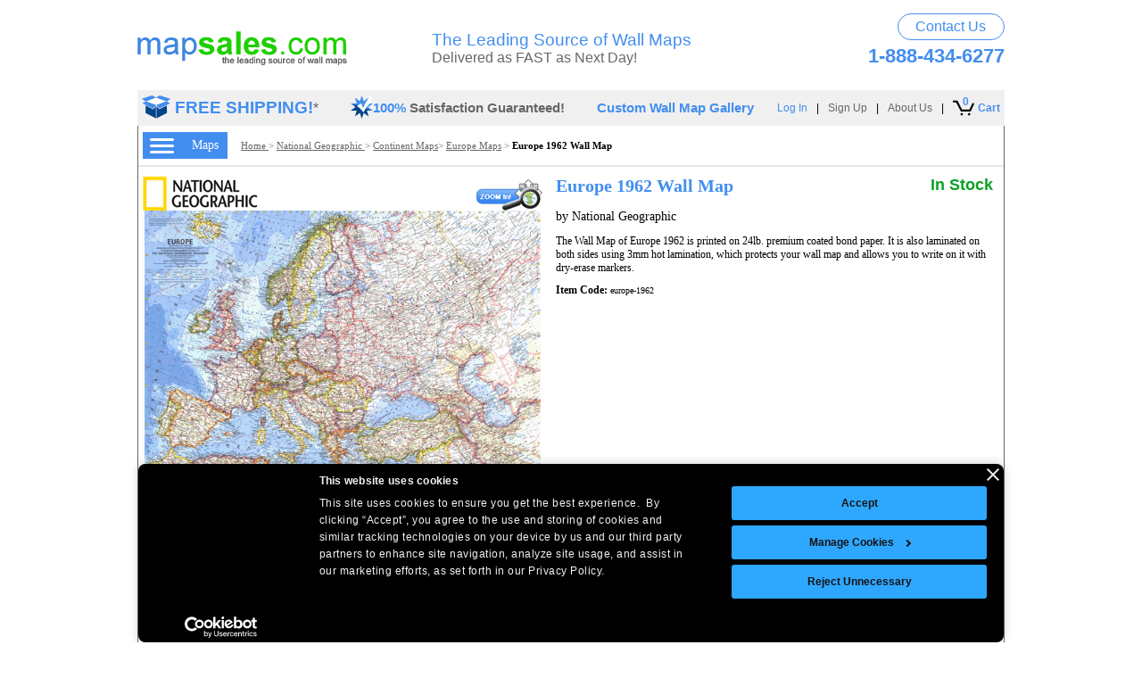

--- FILE ---
content_type: text/html; charset=utf-8
request_url: https://www.mapsales.com/national-geographic/continent-wall-maps/europe-1962-wall-map.aspx
body_size: 32896
content:


<!DOCTYPE html PUBLIC "-//W3C//DTD XHTML 1.0 Transitional//EN" "http://www.w3.org/TR/xhtml1/DTD/xhtml1-transitional.dtd">

<html lang="en" xmlns="http://www.w3.org/1999/xhtml">
<head>
    <script id="Cookiebot" src="https://consent.cookiebot.com/uc.js" data-cbid="61088f53-1665-4882-a665-4eb17e485dba" data-blockingmode="auto" type="text/javascript"></script>

    <link rel="Stylesheet" type="text/css" href="/css/cookiebot.css" />
       
	<script>
        function fixCookiebotButtonOrder() {
            const accept = document.getElementById('CybotCookiebotDialogBodyLevelButtonLevelOptinAllowAll');
            var details = document.getElementById('CybotCookiebotDialogBodyLevelButtonCustomize');
            var decline = document.getElementById('CybotCookiebotDialogBodyButtonDecline');
            var allowAll = document.getElementById('CybotCookiebotDialogBodyLevelButtonLevelOptinAllowallSelection');
            if (accept) accept.style.order = '0';
            if (details) details.style.order = '1';
            if (decline) decline.style.order = '2';
            if (allowAll) allowAll.style.order = '3';

        }

        // Apply on load and resize
        window.addEventListener('load', fixCookiebotButtonOrder);
        window.addEventListener('resize', fixCookiebotButtonOrder);
    </script>
    <!-- Google tag (gtag.js) --> <script async src="https://www.googletagmanager.com/gtag/js?id=AW-1071725961"></script><script> window.dataLayer = window.dataLayer || []; function gtag() { dataLayer.push(arguments); } gtag('js', new Date()); gtag('config', 'AW-1071725961'); gtag('config', 'G-Q92W1JTK1Y'); </script>
    
    <meta http-equiv="Content-Type" content="text/html; charset=utf-8" /><title>
	Europe 1962 Wall Map by National Geographic - MapSales
</title><link type="text/css" rel="Stylesheet" href="/css/mapsales.min.css?v=011623" fetchpriority="high" />
    <!--[if IE]>
    <link type="text/css" rel="Stylesheet" href="/css/mapsales-ie.css" />
    <![endif]-->
    <!--[if IE 6]>
    <link type="text/css" rel="Stylesheet" href="/css/mapsales-ie6.css" />
    <![endif]-->
    <link rel="Stylesheet" type="text/css" href="/css/revamp.min.css?v=012323" fetchpriority="high" /><link rel="Stylesheet" type="text/css" href="/css/redesign.min.css?v=041122" fetchpriority="low" /><link rel="Stylesheet" type="text/css" href="/css/modal.min.css?v=062521" fetchpriority="low" />
    <script language="javascript" type="text/javascript" src="/javascript/jquery-1.9.1.min.js" fetchpriority="high"></script>
    <script language="JavaScript" type="text/javascript" src="/scripts/date.min.js?v=072821" defer></script>
    <script language="javascript" type="text/javascript" src="/javascript/email-signup.min.js?v=062821" defer></script>
    <script language="JavaScript" type="text/javascript" src="/javascript/lazyload.min.js?v=070921" defer></script>
    <script type="text/javascript" language="javascript" src="/javascript/user-behavior-tracking.min.js?v=072821" defer></script>
    
    <style type="text/css">
        #container {
            margin: 0 auto;
            width: 972px;
        }

         #cookie-banner {
          position: fixed;
          bottom: 0;
          width: 100%;
          background-color: #1e313e;
          color: white;
          padding: 15px;
          text-align: center;
          display: none;
          z-index: 9999;
          font-family: Arial;
          font-size: 12px;
        }
        #cookie-banner button {
          margin-left: 10px;
          padding: 8px 15px;
          background-color: #27ae60;
          color: white;
          border: none;
          cursor: pointer;
        }
    </style>
    <link rel="canonical" href="https://www.mapsales.com/national-geographic/continent-wall-maps/europe-1962-wall-map.aspx" />

    <link hreflang="en"  type="text/css" rel="Stylesheet" href="/css/price-matrix-redesign.min.css?v=082322" />
    <link hreflang="en" type="text/css" rel="preload" href="/css/price-matrix-redesign-2.min.css?v=071422" as="style" onload="this.onload=null;this.rel='stylesheet'">
    <noscript>
        <link hreflang="en" type="text/css" rel="stylesheet" href="/css/price-matrix-redesign-2.min.css?v=071422">
    </noscript>
    <!--[if IE]>
    <link hreflang="en"  type="text/css" rel="Stylesheet" href="/css/mapsales-button-price-matrix-ie.css" />
    <![endif]-->
    <script language="JavaScript" type="text/javascript" src="/scripts/mapsales-product.min.js?v=639042950137264384" async></script>
    <script language="JavaScript" type="text/javascript" src="/scripts/mapsales-product-subpart.min.js?v=121721" defer></script>    
    <script language="JavaScript" type="text/javascript" src="/scripts/jquery.mousewheel.min.js" defer></script>
    <script type="text/javascript" src="/javascript/user-behavior-tracking.min.js?v=072821" defer></script>
    <link hreflang="en"  type="text/css" rel="Stylesheet" href="/css/ProductZoomRevamp2.min.css?v=022324" />
    <script type="text/javascript" src="/javascript/cartoviewer-page-redesign-revamp.min.js?v=110222" defer></script>
    <script type="text/javascript"  src="/javascript/ZoomifyImageViewer.min.js?v=07052022" defer></script>
    
    
    <script type="text/javascript" defer>

        var counter = 0;

        $(function () {

            $("#leftnavigationredesign").hide();

            var $j = jQuery.noConflict();

            $("#left-nav-hamburger").click(function () {
                $(".zoomContainer").hide();
                $("#productsmallimage").removeData("zoom-image");
                if ($(".grayoverlay").is(":visible")) {
                    $(".grayoverlay").fadeOut();
                    $("#productsmallimage").attr("data-zoom-image", zoomImage);
                } else {
                    $(".zoomContainer").hide();
                    //$(".grayoverlay").fadeIn();
                }

                $("#leftnavigationredesign").animate(
                    {
                        width: "toggle"
                    });
                $(".overlay").css("display", "block");
            });

            $("#closeleftnavigation").click(function () {
                $(".grayoverlay").fadeOut();
                $("#leftnavigationredesign").animate(
                   {
                       width: "toggle"
                   });
                if ($("#productsmallimage").length > 0) {
                    $("#productsmallimage").attr("data-zoom-image", zoomImage);
                }
                $(".overlay").css("display", "none");
            });
            $(".overlay").click(function () {
                $(this).css("display", "none");
                $(".grayoverlay").fadeOut();
                $("#leftnavigationredesign").animate(
                   {
                       width: "toggle"
                   });
            });
        });
    </script>
    <script type="text/javascript">
        var initialized = false;
        function getParameterByName(name) {
            name = name.replace(/[\[]/, "\\\[").replace(/[\]]/, "\\\]");
            var regexS = "[\\?&]" + name + "=([^&#]*)";
            var regex = new RegExp(regexS);
            var results = regex.exec(window.location.href);
            if (results == null)
                return "";
            else
                return decodeURIComponent(results[1].replace(/\+/g, " "));
        }

    </script>


    <script>(function (w, d, t, r, u) { var f, n, i; w[u] = w[u] || [], f = function () { var o = { ti: "4016473" }; o.q = w[u], w[u] = new UET(o), w[u].push("pageLoad") }, n = d.createElement(t), n.src = r, n.async = 1, n.onload = n.onreadystatechange = function () { var s = this.readyState; s && s !== "loaded" && s !== "complete" || (f(), n.onload = n.onreadystatechange = null) }, i = d.getElementsByTagName(t)[0], i.parentNode.insertBefore(n, i) })(window, document, "script", "//bat.bing.com/bat.js", "uetq");</script>

    <meta name="SKYPE_TOOLBAR" content="SKYPE_TOOLBAR_PARSER_COMPATIBLE" />
    <!-- Hotjar Tracking Code for www.mapsales.com -->
    

    <script type="text/javascript">
        $(function () {
            // Check if the cookie has been accepted
            if (!localStorage.getItem("cookiesAccepted")) {
                $('#cookie-banner').fadeIn();
            }

            $('#accept-cookies').click(function () {
                localStorage.setItem("cookiesAccepted", "true");
                $('#cookie-banner').fadeOut();
            });
        });
    </script>

<meta name="keywords" content="europe 1962 map, map of europe 1962, europe 1962 wall map, large map of europe 1962, wall map of europe 1962" /><meta name="description" content="The Continent Europe 1962 Wall Map by National Geographic. Available in sizes from 3x4 feet to 9x12 feet. Order your Europe 1962 Wall Map today!" /></head>    
        
<body>

    

    <div id="container">
        
        <script language="javascript" async type="text/javascript" src="/javascript/common.min.js?v=639042950137264384" fetchpriority="high"></script>
        <form name="aspnetForm" method="post" action="europe-1962-wall-map.aspx" id="aspnetForm">
<div>
<input type="hidden" name="__EVENTTARGET" id="__EVENTTARGET" value="" />
<input type="hidden" name="__EVENTARGUMENT" id="__EVENTARGUMENT" value="" />
<input type="hidden" name="__VIEWSTATE" id="__VIEWSTATE" value="/[base64]/[base64]/AwHQ==" />
</div>

<script type="text/javascript">
//<![CDATA[
var theForm = document.forms['aspnetForm'];
if (!theForm) {
    theForm = document.aspnetForm;
}
function __doPostBack(eventTarget, eventArgument) {
    if (!theForm.onsubmit || (theForm.onsubmit() != false)) {
        theForm.__EVENTTARGET.value = eventTarget;
        theForm.__EVENTARGUMENT.value = eventArgument;
        theForm.submit();
    }
}
//]]>
</script>


<script src="/WebResource.axd?d=WiCwdJgYvikJK4P8tINExIJwiuswQWjB6nqxqfQ90wvy0reZGIUFP5DbyTQmWQps9vcvFXUkW2XhVtfJrrHHWAb1jss1&amp;t=638313793380000000" type="text/javascript"></script>


<script src="/ScriptResource.axd?d=5_6CyyuVTZYgfMkjuww2Yp2AqcuppRVjVWYLNISbhRy7otH6m1Vt6SOoRFOVssQmRq-KQCPtuVGN645EYtdgEwPRz7OkIh-axXOrVD3Y9TFHD2RvCtkCjc8-HBtNjuPrJPgbvt1TSj1OjjSXka5zbrDKIODC7Est8iMHBTGhoSz9ddfO0&amp;t=ffffffff9bc22534" type="text/javascript"></script>
<script type="text/javascript">
//<![CDATA[
if (typeof(Sys) === 'undefined') throw new Error('ASP.NET Ajax client-side framework failed to load.');
//]]>
</script>

<script src="/ScriptResource.axd?d=ZvGDWG5jcrpK3c_AoTsRvuVSWeDXqmX0XM4ZpsZY1OkQxVel4fnHdRwwQVP4DTEgWT0cdm6UKmM_V-VXeNMDe1hqA2-WnXeY2m7wVpcE5XvwvQuKNZyfkzg8gn4fZ9nMGT-lTgzmihiYixuDE8FbEqZTVDNsckj3y1HQyF52zZ1XMgZM0&amp;t=ffffffff9bc22534" type="text/javascript"></script>
<script src="../../Services/CategoryService.asmx/jsdebug" type="text/javascript"></script>
<script src="../../Services/MemberService.asmx/jsdebug" type="text/javascript"></script>
<script src="/custom-wall-maps/Services/CustomMappingService.asmx/jsdebug" type="text/javascript"></script>
<script src="/custom-wall-maps/Services/MapData.asmx/jsdebug" type="text/javascript"></script>
<script src="/custom-wall-maps/Services/TrackingService.asmx/jsdebug" type="text/javascript"></script>
<script src="../../Services/CartService.asmx/jsdebug" type="text/javascript"></script>
<div>

	<input type="hidden" name="__VIEWSTATEGENERATOR" id="__VIEWSTATEGENERATOR" value="C4FC1C36" />
</div>
            <script type="text/javascript">
//<![CDATA[
Sys.WebForms.PageRequestManager._initialize('ctl00$ScriptManager1', document.getElementById('aspnetForm'));
Sys.WebForms.PageRequestManager.getInstance()._updateControls([], [], [], 90);
//]]>
</script>



            <div style="width: 972px; margin: auto; font-family: Arial;">
                <!-- contains the whole header -->
                

<style type="text/css">
    #cartitemcount2 {
        position:absolute; top:-7px; left: 11px;font-weight: 700; color: #428eef;font-weight: 700;
    }
</style>
<div class="htop-wrapper">
    <div>
        <a href="/"><img src="/images/home/ms-logo.gif" width="235" height="38" alt="MapSales.com" /></a>
    </div>
    <div>
        <div>
            <span>The Leading Source of Wall Maps</span>
            <span>Delivered as FAST as Next Day!</span>
        </div>
    </div>
    <div>
        <a class="cu-Btn" href="/contact-us/">Contact Us</a>
        <span class="ht-phonenumber">1-888-434-6277</span>
    </div>
</div>
<div class="htop-wrapper-mobile">
    <div>
        <a href="/"> <img class="m-mslogo" src="/images/home/ms-logo.gif" alt="MapSales.com" /> </a>
    </div>
    <div>
        <a class="mcu" href="/contact-us/">
            <img src="/images/m-phone-email-icon-2.png" alt="Contact Us" /></a>
        <span class="topDivider">|</span>
        <span class="mcart" onclick="DisplayCartSlideOut()">
            <img src="/images/m-cart-icon-2.png" alt="View Cart" /><span id="cartitemcount" class="mcartitem">0</span>
        </span>
    </div>
</div>
<div id="HeaderMenuGray" class="headermenu">
    <div>
        <div class="hm-freeshipping">
            <div>
                <a href="/freeship-detail-test.html" onclick="NewWindow(this.href,'freeship','400','350','yes','center');return false" onfocus="this.blur()">
                    <img src="/images/home/free-shipping.jpg" alt="FREE SHIPPING!" width="32" height="26" border="0" />
                </a>
            </div>
            <div>*</div>
            <div><a href="/freeship-detail-test.html" onclick="NewWindow(this.href,'freeship','400','350','yes','center');return false" onfocus="this.blur()">FREE SHIPPING!</a></div>
        </div>

        <div class="hm-guaranteed">
            <div>
                <img src="/images/home/check-star.jpg" alt="100% Satisfaction Guaranteed!" width="25" height="26" />
            </div>
            <div>100% <span>Satisfaction Guaranteed!</span></div>
        </div>

        <div style="float: left; margin-left: 36px;">
            <a href="/gallery/custom/" class="newblueheaderlink" style="font-size: 14.67px; font-weight: 700;">Custom Wall Map Gallery</a>
        </div>
    </div>

    <div>
        <div class="hm-viewcart">
            <a href="/order/cart.aspx" class="newblueheaderlink" style="position: relative;display:flex;align-items:center;">
                <img src="/images/cart-icon-new.png" alt="Cart Icon" width="24" height="18" style="max-width:100%;" />
                <span id="cartitemcount2">0</span>
                <span style="font-weight: 700;padding-left: 4px;color:#428eef;">Cart</span>
            </a>
        </div>

        <div class="hm-divider">|</div>

        <div class="hm-about">
            <a href="https://customwallmaps.mapsales.com/info/about-us/" class="newguiheaderlink">About Us</a>
        </div>

        <div id="signupcontainer">
            <div class="hm-divider">|</div>
            <a href="https://checkout.intelligentdirect.com/members/mapsales/account/Login.aspx" class="newguiheaderlink" id="signupheaderlink">Sign Up</a>
        </div>

        <div class="hm-divider">|</div>

        <div id="memberlogincontainer">
            <a href="https://checkout.intelligentdirect.com/members/mapsales/account/Login.aspx" class="newblueheaderlink" id="memberlogin">Log In</a>
            <a onclick="MemberLogOut();" class="newguiheaderlink" href="#" id="memberlogout" style="display: none;">Log Out</a>
            
        </div>

        <div id="myaccountcontainer" style="display: none;">
            <div class="hm-divider">|</div>
            <a href="https://checkout.intelligentdirect.com/members/mapsales/MyAccount.aspx" class="newblueheaderlink">My Account</a>
        </div>

        <div class="nodisplay newguiheaderlink" id="memberName">
            Hi <span id="RealUserName"></span> <div class="hm-divider">|</div>
        </div>
        <script type="text/javascript" language="javascript" src="/javascript/AssociateMember-test.min.js?v=010423"></script>
        <iframe id="authentication" style="display: none;" onload="AssociateMember();"></iframe>
        <script type="text/javascript" language="javascript" src="/javascript/preauthlogin-test.min.js?v=010423"></script>
    </div>
</div>
<div class="mobile-header-nav">
    <div class="m-menu">
        <img class="mMenuImg" src="/images/m-hamburger-menu-icon-blue.png" alt="Menu" />
        <span class="mText">Maps</span>
    </div>
    <div>
        <span><b>Free Shipping</b></span>
        <span>100% <span class="sg-gray">Satisfaction Guarenteed</span></span>
    </div>
</div>
<!--- Hot Jar Event Tracking Code --->
<script type="text/javascript">
    $(function () {
        $(".m-menu").click(function () {
            hj('event', 'menu_mobile_onclick');
        });
        $(".mcu").click(function () {
            hj('event', 'contactusicon)_mobile_onclick');
        });
        $(".mcart").click(function () {
            hj('event', 'carticon_mobile_onclick');
        });
    });
</script>

            </div>
            <div style="position: relative;">               
                <div id="canvastest" style="min-width: 970px;">
                    
                    
                        
                        <div  class="content productpage" style="float: left; display: block; min-width: 970px; min-height: 1133px; position: relative; height: auto;">
                            

<style type="text/css">
    .textmargin {
        margin-left: 4px;
    }

    .showunderline:hover {
        text-decoration: underline;
    }
</style>


<div class="leftnavigationtestcustomwallmapslink" style="background-color: #FFFFFF; z-index: 75000; position: absolute; top: 46px; height: 100%; display: none; border-right: 1px solid #000;" id="leftnavigationredesign">
    <div style="height: 20px;margin-top: 5px;">
        <div style="float: right; font-size: 14px; color: #686868; margin-right: 5px; cursor: pointer;">
            <span id="closeleftnavigation">
                < <span class="showunderline">Close</span>
            </span>
        </div>
    </div>

    <div style="font-size: 20px; font-weight: bold; color: #000000; margin-top: 0px; width: 155px; font-family: Arial;" class="textmargin lhn-header">Shop for<br /> Your Wall Maps</div>

    

    

    

    

    

    

    

    


    

    

    

    

    

    

    

    

    

    

    

    <div class="sectionheader" style="margin-top: 2px;"><a href="/international-wall-maps.aspx" class="ln-blue-text-zone-3">International Wall Maps</a></div>
    <div class="sectionlinks">
        <a href="/world-wall-maps.aspx?flag=leftnav">World</a>
        <a href="/continent-wall-maps.aspx?flag=leftnav">Continent</a>
        <a href="/country-wall-maps.aspx?flag=leftnav">Country</a>
        <a href="/international-city-wall-maps.aspx?flag=leftnav">City</a>
    </div>
    <div class="sectionheader"><a href="/united-states-wall-maps.aspx" class="ln-blue-text-zone-3">United States Wall Maps</a></div>
    <div class="sectionlinks">
    

        <a href="/usa-wall-maps.aspx?flag=leftnav">USA</a>
        <a href="/state-wall-maps.aspx?flag=leftnav">State</a>
        <a href="/state-sectional-wall-maps.aspx?flag=leftnav">State Sectional</a>
        <a href="/county-wall-maps.aspx?flag=leftnav">County</a>
        <a href="/city-wall-maps.aspx?flag=leftnav">City</a>
        <a href="/regional-wall-maps.aspx?flag=leftnav">USA Regional</a>
        <a href="/metro-area-wall-maps.aspx?flag=leftnav">Metro Area</a>
    </div>

    <div class="sectionheader"><a href="/business-wall-maps.aspx" class="ln-blue-text-zone-3">Business Wall Maps</a></div>
    <div class="sectionlinks">
        <a href="/custom-wall-maps/?flag=leftnav">Custom</a>
        <a href="/zip-code-wall-maps.aspx?flag=leftnav">Zip Code</a>
        <a href="/zip-plus-4-wall-maps.aspx?flag=leftnav">ZIP+4</a>
        <a href="/carrier-route-wall-maps.aspx?flag=leftnav">Carrier Route</a>
        <a href="/demographic-wall-maps.aspx?flag=leftnav">Demographic</a>
        <a href="/sales-territory-wall-maps.aspx?flag=leftnav">Sales Territory</a>
        <a href="/satellite-wall-maps/?flag=leftnav">Custom Satellite</a>
    </div>

    <div class="sectionheader"><a href="/wall-map-departments.aspx" class="ln-blue-text-zone-3">Wall Map Departments</a></div>
    <div class="sectionlinks">
        <a href="/interior-decor-wall-maps/antique-and-vintage.aspx?flag=leftnav">Antique</a>
        <a href="/canada-wall-maps.aspx?flag=leftnav">Canada</a>
        <a href="/topographic-wall-maps.aspx?flag=leftnav">Topographic</a>
        <a href="/educational-wall-maps/">Education &amp; Classroom</a>
        <a href="/gifts.aspx?flag=leftnav">Gift Finder</a>
        <a href="/interior-decor-wall-maps/?flag=leftnav">Interior D&#233;cor</a>       
    </div>
    <div class="sectionheader"><a href="/finishing-options/" class="ln-blue-text-zone-3">Finishing Options</a></div>
    <div class="sectionlinks">
        <a href="/info/paper-maps/?flag=leftnav">Paper</a>
        <a href="/info/laminated-maps/?flag=leftnav">Laminated</a>
        <a href="/info/wooden-rails/?flag=leftnav">Wooden Rails</a>
        <a href="/info/plastic-rails/?flag=leftnav">Plastic Rails</a>
        <a href="/info/mounted-maps/?flag=leftnav">Mounted</a>
        <a href="/info/basic-framed/?flag=leftnav">Basic Framed</a>
        <a href="/info/executive-framed/?flag=leftnav">Executive Framed</a>
        <a href="/info/magnetic-maps/?flag=leftnav">Magnetic</a>
        
        <a href="/info/resticker-maps/?flag=leftnav">Map ReStickers</a>
        <a href="/order/orderoptions.aspx?flag=leftnav">Map Add-Ons</a>
    </div>

 <div class="sectionheader" style="margin-bottom: 10px;"><a href="/style-guide.pdf" class="ln-blue-text-zone-3">Map Styles</a></div>
    <div class="giftcardlink" style="float: left;">
        <a data-toggle="modal" data-target="#modal" href="#">
            <img class="lazy" src="/images/placeholder.png" data-src="/images/email/sign-up-box.gif" width="192" height="67" alt="Sign up now to be the first to receive offers, sales & news!"
                border="0"></a>
    </div>
    <div class="ourpublishers-logo-wrap">
        <span class="publisherheader">Our Publishers</span>
        <div>
            <a href="/publishers/marketmaps-wall-maps/?flag=leftnav" ><img class="lazy" src="/images/placeholder.png" data-src="/images/publishers/logo/marketmaps-logo.jpg" alt="MarketMaps" width="90" height="32" ></a>
            <a href="/publishers/national-geographic-wall-maps/?flag=leftnav" ><img class="lazy" src="/images/placeholder.png" data-src="/images/publishers/logo/national-geographic-logo.jpg" alt="National Geographic" width="90" height="27"/></a>
        </div>    
        <div>
            <a href="/publishers/geonova-wall-maps/?flag=leftnav" ><img class="lazy" src="/images/placeholder.png" data-src="/images/publishers/logo/geonova-logo.jpg" alt="Geonova Maps" width="80" height="36" /></a>
            <a href="/publishers/graphiogre-wall-maps.aspx?flag=leftnav" ><img class="lazy" src="/images/placeholder.png" data-src="/images/publishers/logo/geoatlas-logo.jpg" alt="GeoAtlas Maps" width="90" height="19" /></a>
        </div> 
        <div>
            <a href="/publishers/rand-mcnally-wall-maps.aspx?flag=leftnav" ><img class="lazy" src="/images/placeholder.png" data-src="/images/publishers/logo/rand-mcnally-logo.jpg" alt="Rand McNally Maps" width="92" height="13" /></a>
            <a href="/publishers/rand-mcnally-wall-maps.aspx?flag=leftnav" ><img class="lazy" src="/images/placeholder.png" data-src="/images/publishers/logo/thomas-bros-logo.jpg" alt="Thomas Bros Maps" width="92" height="15" /></a>
        </div>  
        <div>
            <a href="/publishers/equator-maps-wall-maps/?flag=leftnav" ><img class="lazy" src="/images/placeholder.png" data-src="/images/publishers/logo/equator-maps-logo.jpg" alt="Equator Maps" width="92" height="13" /></a>
            <a href="/publishers/map-resources-wall-maps.aspx?flag=leftnav" ><img class="lazy" src="/images/placeholder.png" data-src="/images/publishers/logo/map-resources-logo.jpg" alt="Map Resurces Maps" width="92" height="17" /></a>
        </div>
        <div style="padding-bottom:5px;">
            <a href="/publishers/maps-com-wall-maps.aspx?flag=leftnav" ><img class="lazy" src="/images/placeholder.png" data-src="/images/publishers/logo/mapsdotcom-logo.jpg" alt="Maps.com" width="105" height="28" /></a>
            <a href="/publishers/mapsco-wall-maps.aspx?flag=leftnav" ><img class="lazy" src="/images/placeholder.png" data-src="/images/publishers/logo/mapsco-logo.jpg" alt="Mapsco Maps" width="90" height="22" /></a>
        </div> 
        <div style="padding-bottom:5px;">
            <a href="/publishers/hema-maps-wall-maps.aspx?flag=leftnav" ><img class="lazy" src="/images/placeholder.png" data-src="/images/publishers/logo/hema-maps-logo.jpg" alt="Hema Maps" width="80" height="32" /></a>
            <a href="/publishers/wide-world-of-maps-wall-maps.aspx?flag=leftnav" ><img class="lazy" src="/images/placeholder.png" data-src="/images/publishers/logo/wide-world-of-maps-logo.jpg" alt="Wide World of Maps" width="65" height="39" /></a>
        </div>
        <div style="padding-bottom:0;">
            <a href="/publishers/compart-maps-wall-maps/?flag=leftnav" ><img class="lazy" src="/images/placeholder.png" data-src="/images/publishers/logo/compart-maps-logo.jpg" alt="Compart Maps" width="80" height="52" /></a>
            <a href="/publishers/newport-geographic-wall-maps.aspx?flag=leftnav" ><img class="lazy" src="/images/placeholder.png" data-src="/images/publishers/logo/newport-logo.jpg" alt="Newport Geographic" width="85" height="32" /></a>
        </div>
        <div>
            <a href="/publishers/outlook-maps-wall-maps/?flag=leftnav" ><img class="lazy" src="/images/placeholder.png" data-src="/images/publishers/logo/outlook-maps-logo.jpg" alt="Outlook Maps" width="80" height="49" /></a>
            <a href="/publishers/maps-of-world-wall-maps.aspx?flag=leftnav" ><img class="lazy" src="/images/placeholder.png" data-src="/images/publishers/logo/maps-of-world-logo.jpg" alt="Maps of World" width="50" height="52"/></a>
        </div>
        <div style="padding-bottom:0;">
            <a href="/publishers/lovell-johns-wall-maps/?flag=leftnav" ><img class="lazy" src="/images/placeholder.png" data-src="/images/publishers/lovell-johns-logo-medium.png" alt="Lovell Johns Logo" width="155" height="26" style="padding-left:1px" /></a>
        </div>
        <div style="padding-bottom:0; padding-top: 2px;">
            <a href="/publishers/sovereign-limits-wall-maps/?flag=leftnav" ><img src="/images/publishers/sovereign-limits-logo-medium.png" alt="Sovereign Limits Logo" height="30" style="padding-left:1px" /></a>
        </div>
    </div>

</div>

                             <div class="grayoverlay" style="display: none;">
                                <!-- this HAS to be here -->
                            </div>
                            
                            
    <div itemtype="http://schema.org/Product" itemscope>
    <div class="overlay"></div>
    <div class="trans-overlay"></div>
    
<style>
    .pp-desc-wrap {
        float: left; margin-left: 10px;
    }

    .productpage {
        min-height: 1290px!important;
    }
</style>
<div id="ctl00_ContentPlaceHolder1_ProductPage_PPBreabCrumbs">
<style type="text/css">
    div.smallbreadcrumbs {
        border-bottom: 2px solid #e6e6e6;
        color: #666;
        float: left;
        font-family: Verdana;
        font-size: 11px;
        line-height: 40px;
        width: 970px;
        height: 44px;
    }
    div.smallbreadcrumbs a {
        color: #666;
        text-decoration: underline;
    }
    div.smallbreadcrumbs a:hover {
        text-decoration: none;
    }
    div.smallbreadcrumbs .indent {
        display: flex;
        align-items: center;
        float: left;
        height: 44px;   
    }
    .hamburger-menu {
        float: left;
    }
    .hamburger-menu > span {
        display: flex;
        background-color: #428eef;
        justify-content: space-between;
        align-items: center;
        width: 77px;
        height: 30px;
        padding: 0 10px 0 8px;
        color: #fff;
        font-size: 14px;
        cursor: pointer;
    }
    .pp-bc {
        float: left; margin-left: 15px;line-height: 18px;
    }
</style>
<div class="smallbreadcrumbs">
    <div class="indent">
        <div id="ctl00_ContentPlaceHolder1_ProductPage_ctl00_HamburgerMenu_HM" class="hamburger-menu"><span id="left-nav-hamburger"><img src="/images/redesign/hamburger-menu.png" width="27" height="17" alt="Shop For Your Wall Maps" /> Maps</span></div>

        <div class="pp-bc"><span id="ctl00_ContentPlaceHolder1_ProductPage_ctl00_FullBreadCrumb"><a href='/'> Home </a>&gt; <a href="/publishers/national-geographic-wall-maps/">National Geographic </a>&gt; <a href='/continent-wall-maps.aspx'> Continent Maps</a>&gt; <a href='/continent-wall-maps/europe-wall-maps.aspx'> Europe Maps</a> > <span class='lastbreadcrumb'><b>Europe 1962  Wall Map</b></span></span></div>
    </div>
</div>

<script type="text/javascript">    
    //$(document).ready(function () {
    //    //FOR CONTINENT MAPS BREADCRUMBS ONLY - BEFORE ADD TO CART PAGE
    //    var cur_url = window.location.pathname;
    //    var cur_url_part = cur_url.split("/");
    //    var third_level_breadcrumb = $('.smallbreadcrumbs .indent > div > span > a:nth-of-type(3)');
    //    var second_level_url = "/" + cur_url_part[2] + "/" + cur_url_part[3];
    //    //alert(second_level_url);
    //    //alert(cur_url);
    //    if (cur_url.includes("continent-wall-maps")) {
    //        third_level_breadcrumb.attr('href', second_level_url.replace("wall-map.aspx", "wall-maps.aspx"));
            
    //    }
    //});

</script>
</div>
<div class="pp-img-desc-wrap" style="height: auto; width: 960px;">
    
<style type="text/css">
    div[id$="ProductPage_Price"] {
        float:left;
        margin-top: 15px;
    }
    .productimage, .productimage .logoandzoom {
        max-width: 315px; width: auto !important;
    }
    .productimage[pod="True"], .productimage[pod="True"] .logoandzoom, .productimage[pod="True"] .productexample, .pp-img-desc-wrap .productimage, .pp-img-desc-wrap .productimage .logoandzoom {
        max-width: 448px;
        width: 100%;
    }
    .pp-image {
        max-width: 315px;
        max-height: 315px;
    }
    .pp-img-desc-wrap .productimage[orientation="portrait"], .pp-img-desc-wrap .productimage[orientation="portrait"] .logoandzoom{
        max-width: 337px;
        width: 100%;
    }
    .productimage.pp-demographic {
        max-width: 315px;
    }
    .productimage[orientation="portrait"] .pp-image, .pp-img-desc-wrap .pp-image{
        max-width: 444px;
        max-height: 444px;
    }
    div.productimage .productexample > span:nth-of-type(1) > a {
        display: block;
        width: 100%;
    }
    .productimage[orientation="portrait"] #CartoViewerContainer {
        left: 345px !important;
    }
    .productimg-mapbundle[orientation="portrait"] #CartoViewerContainer {
        left: 453px !important;
    }
    .productimage[pod="True"] .pp-image, .pp-img-desc-wrap .pp-image {
        max-width: 331px; max-height: 444px;
    }
    .productimage[orientation="landscape"] .pp-image, .pp-img-desc-wrap .pp-image{
        max-width: 444px;
        max-height: 386px;
    }
    .logoandzoom .publisherlogo img[alt="Lovell Johns"] {
        padding-top: 12px;
    }
    span[id$="MapExample"] {
        position: relative;
    }
    .edition-wrap {
        position: absolute;
        bottom: -5px;
        right: 0;
    }
    .edition-wrap >span {
        position: absolute;
    }
    .edition-wrap >span:nth-of-type(1) {
        left: 0;
        right: 0;
        margin: 0 auto;
        width: 75px;
        top: 11px;
        font-family: 'Segoe UI', Arial;
        font-size: 20px;
        font-weight: 700;
        color: #000;
        text-align: center;
    }
    .edition-wrap >span:nth-of-type(2) {
        left: 0;
        right: 0;
        margin: 0 auto;
        width: 75px;
        bottom: 17px;
        font-family: 'Segoe UI', Arial;
        font-size: 15px;
        font-weight: 700;
        letter-spacing: -.5px;
        color: #000;
        text-align: center;
    }
</style>

<div class="productimage " pod="True" orientation="landscape">
    
    <div class="logoandzoom above">
        <div class="logo-pname" style="float:left;width:100%;">
            <div class="publisherlogo"><span id="ctl00_ContentPlaceHolder1_ProductPage_ProductImageRevamp_PublisherLogoTop"><img src="/images/publishers/national-geographic-medium-test.gif" alt="National Geographic" width= '130' height= '39'/></span></div>
            <div class="zoomin" style="float: right; cursor: pointer;"><span id="ctl00_ContentPlaceHolder1_ProductPage_ProductImageRevamp_ZoomInTop"><a class="zoomimg" href="javascript: runCarto('europe-1962','Europe 1962 Wall Map','http://www.mapsales.com/products/NG/images/zoom/europe-1962.gif');"><img src="/images/zoom-in-test.gif" alt="Zoom In" width="74" height="39" /></a></span></div>
        </div>
        
        <div id="CartoViewerContainer">
            <div>
                <span class="zoomtext">Zoom</span>
                <div class="Xzoom"><img id="closeCartoViewer" class="lazy" src="/images/placeholder.png" data-src="/images/product/icons/close-icon.png" alt="Close Window" /></div>
                <span class="pantext">Pan</span>
		        <div id="cartoViewer">
			        <div id="myContainer"></div>
		        </div>
            </div>
        </div>
        
        <div class="productexample" style="position: relative">
            <span id="ctl00_ContentPlaceHolder1_ProductPage_ProductImageRevamp_MapExample"><img itemprop="image" src="https://www.mapsales.com/products/NG/images/zoom/europe-1962.gif" alt="Europe 1962 Wall Map" class="pp-image" id="sourceimage" /></span>
        </div>  
    </div>
    
</div>


<script>
    $(document).ready(function () {
        //if ($("img.pp-image").attr('src').indexOf('satellite') != -1 || $(location).attr('href').indexOf('st-') != -1) {
        
                if ($("img.pp-main-img").length > 0) {
                    if ($("img.pp-main-img").attr('src').indexOf('map-bundle') != -1) {
                        if ($(".productimage").attr('orientation') == 'portrait') {
                            $('div.productdescription').css('width', '');
                        } else {
                            console.log("bundle");
                            $('div.productdescription').css('width', '100%');
                        } 
                    }
                } else if ($(".productimage").attr('orientation') == 'landscape') {
                    $('#ctl00_ContentPlaceHolder1_ProductPage_ProductDescription_Desc').css('width', '495px');
                    $('div.productdescription').css('width', '495px');
                    $('h1.productname').css('width', '495px');
                    $('span.sat-rep').css('left', '9px');
                    $('span.sat-rep').css('width', '398px');
                    $('span.sat-example.landscape').css('font-size', '65px');
                    $('span.sat-example.landscape').css('top', '134px');
                } else {
                    $('#ctl00_ContentPlaceHolder1_ProductPage_ProductDescription_Desc').css('width', '607px');
                    $('div.productdescription').css('width', '607px');
                    $('span.sat-rep').css('left', '6px');
                    $('span.sat-rep').css('width', '289px');
                    $('span.sat-example.portrait').css('font-size', '65px');
                    $('span.sat-example.portrait').css('top', '155px');
                }
            //}
        });
</script>

    <div class="pp-desc-wrap">
        

<div class="description" style="width: 495px;">
    
    <div class="indent">
        <div class="nameandpublisher" style="width: 495px;">
            
            <h1 itemprop="name" class="productname">Europe 1962 Wall Map</h1>
            
                <div itemprop="offers" itemtype="http://schema.org/Offer" itemscope>
                    <meta itemprop="availability" content="https://schema.org/InStock" />
                    <meta itemprop="priceCurrency" content="USD">
                    
                    <meta itemprop="price" content="85" />
                    
                </div>
            
            
            
        </div>
        
                    <div style="float:right;margin-top:-23px;color:#0ba227;font-size:18px;font-weight:bold;font-family: Arial;">In Stock </div>
                    
        
        <div class="productdescription" itemprop="description" style="width: 495px; font-size: 12px;">
             <span id="ctl00_ContentPlaceHolder1_ProductPage_ProductDescription_PublisherName" style="font-size: 14px;"><div style="margin-top: 15px;">by National Geographic</div></span>
            <p></p><p>The Wall Map of Europe 1962  is printed on 24lb. premium coated bond paper. It is also laminated on both sides using 3mm hot lamination, which protects your wall map and allows you to write on it with dry-erase markers.</p>
        </div>
        <div id="ctl00_ContentPlaceHolder1_ProductPage_ProductDescription_ItemCode" class="itemcode">
            <span class="code" style="font-size: 12px;">Item Code: </span><span id="ctl00_ContentPlaceHolder1_ProductPage_ProductDescription_ProductCode">europe-1962</span>
        </div>
    </div>
    
</div>
    </div>
</div>
<div id="ctl00_ContentPlaceHolder1_ProductPage_Price">
<div style="float:left;text-align:right;width:963px;color:#0ba227;font-size:18px;font-weight:bold;">In Stock</div>
<div class="pricematrix">
    <div id="ctl00_ContentPlaceHolder1_ProductPage_ctl01_PriceMatrixPanel">
	<div class="matrixheader_st" style="width: 960px; margin-top: 0px;"> 
        <div class="chooseyourmap_st" style="width: 238px;">Choose Your<br />Wall Map</div>
        <div class="matrixrightside">
            <div class="choosesize_st">Choose Your<br />Map Sizes (inches)</div>
            <div class="fastdelivery_st"> Delivered as FAST as Next Day!</div>
        </div>
        
            <div class="finishingoptionpopupwidth" style="display: none;" id="pmplasticrailspopup">
                <div class="finishingoptionpopup">
                    <div class="closepopupbutton"><span id="closeplasticrailspopup">Close<span>X</span></span></div>
                    <div class="finishingoptionopupheader">...Plastic Rails</div>
                    <div class="popupbody">
                        <div class="finishingtext">
                            <span>
                                Map on Plastic Rails
                            </span>
                            <p>
                                Plastic Rails are the perfect accessory for adding a clean, classic look to your Wall Map. 
                                A solid black coated rail is soundly attached to the top and bottom of your map. A ring at 
                                the top makes it easy to hang and to proudly display your Wall Map! Plastic Rails can be added
                                to your map for very little cost.
                            </p>
                        </div>
                        <div class="finishingexamples">
                            <img src="/images/placeholder.png" class="lazy" data-src="/images/product/finishing/plastic-rails-example.jpg" alt="Plastic Rail Wall Maps Example" width="130" height="190" />
                        </div>
                    </div>
                </div>
            </div>

            <div class="finishingoptionpopupwidth" style="display: none;" id="pmpaperpopup">
                <div class="finishingoptionpopup">
                    <div class="closepopupbutton"><span id="closepaperpopup">Close<span>X</span></span></div>
                    <div class="finishingoptionopupheader">Paper Maps</div>
                    <div class="popupbody">
                        <div class="finishingtext">
                            <span>
                                Non Laminated Maps
                            </span>
                            <p>
                                Printed on heavy paper without lamination these maps are as 
                                bare as they get. If you need your finish done else 
                                where, this is the map for you. Be gentle!
                            </p>
                        </div>
                        <div class="finishingexamples">
                            <img src="/images/placeholder.png" class="lazy" data-src="/images/product/finishing/paper-maps-example.jpg" alt="Paper Maps Example" width="130" height="190" />
                        </div>
                    </div>
                </div>
            </div>

            <div class="finishingoptionpopupwidth" style="display: none;" id="pmlaminatedpopup">
                <div class="finishingoptionpopup">
                    <div class="closepopupbutton"><span id="closelaminatedpopup">Close<span>X</span></span></div>
                    <div class="finishingoptionopupheader">Laminated Maps</div>
                    <div class="popupbody">
                        <div class="finishingtext">
                            <span>
                                Your Maps are Protected!<br />Now, write on them...<br />
                                ...and roll them up when<br />you are done!
                            </span>
                            <p>
                                All of our wall maps are protected! They are laminated on both 
                                sides using the highest quality 3 mil hot process. Lamination is 
                                available in all sizes, up to 9 by 12 feet and larger! Use your 
                                dry erase markers and Mark-It Dots directly on the wall map!
                            </p>
                        </div>
                        <div class="finishingexamples">
                            <img src="/images/placeholder.png" class="lazy" data-src="/images/product/finishing/laminated-maps-example.jpg" alt="Laminated Maps Example " width="130" height="190" />
                        </div>
                    </div>
                </div>
            </div>

            <div class="finishingoptionpopupwidth" style="display: none;" id="pmsyntheticpopup">
                <div class="finishingoptionpopup">
                    <div class="closepopupbutton"><span id="closesyntheticpopup">Close<span>X</span></span></div>
                    <div class="finishingoptionopupheader">Synthetic Maps</div>
                    <div class="popupbody">
                        <div class="finishingtext">
                            <span>
                                The all-weather, highly durable map.
                            </span>
                            <p>
                                Printed on non-glare, foldable synthetic paper. Plus,
                                they are tear and water resistant!<br />
                                Synthetic Paper Maps can be folded for easy filing and
                                storage.<br />
                                Synthetic Paper Maps are tear-resistant, lightweight, 
                                and flexible: An excellent learning tool for kids!
                                Syntheitc Paper Maps are spill-resistant. Wipe away 
                                stains without harming your maps.
                            </p>
                        </div>
                        <div class="finishingexamples">
                            <img src="/images/placeholder.png" class="lazy" data-src="/images/product/finishing/synthetic-maps-example.jpg" alt="Synthetic Maps Example" width="130" height="190" />
                        </div>
                    </div>
                </div>
            </div>

            <div class="finishingoptionpopupwidth" style="display: none;" id="pmrailspopup">
                <div class="finishingoptionpopup">
                    <div class="closepopupbutton"><span id="closerailspopup">Close<span>X</span></span></div>
                    <div class="finishingoptionopupheader">...with Wooden Rails</div>
                    <div class="popupbody">
                        <div class="finishingtext">
                            <span>
                                Add a warm, classic look<br />
                                to your Wall Maps!
                            </span>
                            <p>
                                Wooden Rails are the perfect accessory for adding a warm,
                                classic look to your Wall Map. A solid cherry-stained wooden rail
                                is soundly attached to the top and bottom of your map.
                                A rugged cord makes it easy to hang and to proudly display
                                your Wall Map! Wooden Rails can be added to your map for
                                very little cost.
                            </p>
                        </div>
                        <div class="finishingexamples">
                            <img src="/images/placeholder.png" class="lazy" data-src="/images/product/finishing/wooden-maps-example.jpg" alt="Wooden Rails Example" width="130" height="190" />
                        </div>
                    </div>
                </div>
            </div>

            <div class="finishingoptionpopupwidth" style="display: none;" id="pmspringrollerspopup">
                <div class="finishingoptionpopup">
                    <div class="closepopupbutton"><span id="closespringrollerspopup">Close<span>X</span></span></div>
                    <div class="finishingoptionopupheader">...Spring Rollers</div>
                    <div class="popupbody">
                        <div class="finishingtext">
                            <span>
                                A Great Way to Save Space...<br />
                                ...and have the maps you need conveniently displayed!
                            </span>
                            <p>
                                Spring Roller Maps take the convenience of a Wall Map a step
                                further. Your Wall Map can be displayed when it is needed and 
                                rolled up and out of the way when it's not. The map stays
                                readily accessible - no more hunting around in storage rooms to find it.
                            </p>
                        </div>
                        <div class="finishingexamples">
                            <img src="/images/placeholder.png" class="lazy" data-src="/images/product/finishing/spring-rollers-example.jpg" alt="Maps on Spring Rollers Example 1" width="130" height="190" />
                        </div>
                    </div>
                </div>
            </div>

            <div class="finishingoptionpopupwidth" style="display: none;" id="pmrestickerspopup">
                <div class="finishingoptionpopup">
                    <div class="closepopupbutton"><span id="closerestickerpopup">Close<span>X</span></span></div>
                    <div class="finishingoptionopupheader">ReStickers</div>
                    <div class="popupbody">
                        <div class="finishingtext">
                            <span>
                                Just peel and stick!
                            </span>
                            <p>
                                Taking mapping technology to a further step,
                                MapSales.com introduces Map ReStickers! Now
                                all our maps can be printed on Photo-Tex, a new
                                self-adhesive fabric paper that resists water,
                                wrinkles, and rips. With this innovative technology 
                                you can stick you maps directly to walls without using
                                screws, nails, tape, rails, glue - anywhere else!
                            </p>
                        </div>
                        <div class="finishingexamples">
                            <img src="/images/placeholder.png" class="lazy" data-src="/images/product/finishing/restickers-example.jpg" alt="Map ReStickers Example" width="130" height="190" />
                        </div>
                    </div>
                </div>
            </div>

            <div class="finishingoptionpopupwidth" style="display: none;" id="pmmountedpopup">
                <div class="finishingoptionpopup">
                    <div class="closepopupbutton"><span id="closemountedpopup">Close<span>X</span></span></div>
                    <div class="finishingoptionopupheader">...Wood Mounted</div>
                    <div class="popupbody">
                        <div class="finishingtext">
                            <span>
                                Professional and Decorative Wall Map Displays.
                                Protected by lamination for long term use...and you can write on them!
                            </span>
                            <p>
                                Mounted Maps offer a professional and decorative
                                wall map display. They are protected
                                with a quality lamination for long
                                term use. You can also write on these mounted maps.
                            </p>
                        </div>
                        <div class="finishingexamples">
                            <img src="/images/placeholder.png" class="lazy" data-src="/images/product/finishing/mounted-maps-example.jpg" alt="Mounted Wall Maps Example" width="130" height="190" />
                        </div>
                    </div>
                </div>
            </div>

            <div class="finishingoptionpopupwidth" style="display: none;" id="pmframedpopup">
                <div class="finishingoptionpopup">
                    <div class="closepopupbutton"><span id="closeframedpopup">Close<span>X</span></span></div>
                    <div class="finishingoptionopupheader">...Mounted Maps</div>
                    <div class="popupbody">
                        <div class="finishingtext">
                            <span>
                                Professional and Decorative Wall Map Displays
                            </span>
                            <p>
                                Protected with a quality lamination for long term use, maps are mounted on sturdy foam board and include a 
                                soft line black frame 3/16 inches thick so they hang beautifully.<br /><br /> Mounted Maps offer a 
                                professional and decorative wall map display. 
                                You can also write on these mounted maps!
                            </p>
                        </div>
                        <div class="finishingexamples">
                            <img src="/images/placeholder.png" class="lazy" data-src="/images/product/finishing/mounted-maps-example.jpg" alt="Mounted Maps Example 1" width="130" height="190" />
                        </div>
                    </div>
                </div>
            </div>

            <div class="finishingoptionpopupwidth" style="display: none;" id="pmframedbasicpopup">
                <div class="finishingoptionpopup">
                    <div class="closepopupbutton"><span id="closeframedbasicpopup">Close<span>X</span></span></div>
                    <div class="finishingoptionopupheader">...Basic Framed</div>
                    <div class="popupbody">
                        <div class="finishingtext">
                            <span>
                                A professional and Classic Wall Map Display
                            </span>
                            <p>
                                Great for a professional look, out basic frames area made
                                with 1 inch thick pine wood and available as unfinished
                                and in black stain. Your wall map is protected with a quality
                                lamination for long term use, maps are mounted on sturdy
                                foam board and then framed. Also available for Magnetic wall maps.
                                <br />
                                <strong>Available in 2 finishes:</strong>
                                <div style="margin-left: 25px;">
                                    -Unfinished<br />
                                    -Black
                                </div>
                            </p>
                        </div>
                        <div class="finishingexamples">
                            <img src="/images/placeholder.png" class="lazy" data-src="/images/product/finishing/basic-framed-example.jpg" alt="Basic Framed Wall Maps Example " width="130" height="190" />
                        </div>
                    </div>
                </div>
            </div>

            <div class="finishingoptionpopupwidth" style="display: none;" id="pmframedexecutivepopup">
                <div class="finishingoptionpopup">
                    <div class="closepopupbutton"><span id="closeframedexecutivepopup">Close<span>X</span></span></div>
                    <div class="finishingoptionopupheader">...Executive Framed</div>
                    <div class="popupbody">
                        <div class="finishingtext">
                            <span>
                                Elegant and Attractive Wall Map Displays
                            </span>
                            <p>
                                Great for a elegant and refined look, our executive frames
                                are made with 1 inch thick wood and available in cherry, light,
                                and dark oak stain finish. Your wall map is protected with a 
                                quality lamination for long term use, maps are mounted on sturdy
                                foam board and then framed. Also available for Magnetic wall maps.
                                <br />
                                <strong>Available in 3 finishes:</strong>
                                <div style="margin-left: 25px;">
                                    -Cherry Wood<br />
                                    -Dark Oak<br />
                                    -Light Oak Wood<br />
                                </div>
                            </p>
                        </div>
                        <div class="finishingexamples">
                            <img src="/images/placeholder.png" class="lazy" data-src="/images/product/finishing/executive-framed-example.jpg" alt="Executive Framed Wall Maps Example" width="130" height="190" />
                        </div>
                    </div>
                </div>
            </div>

            <div class="finishingoptionpopupwidth" style="display: none;" id="pmmagneticpopup">
                <div class="finishingoptionpopup">
                    <div class="closepopupbutton"><span id="closemagneticpopup">Close<span>X</span></span></div>
                    <div class="finishingoptionopupheader">...Magnetic Maps</div>
                    <div class="popupbody">
                        <div class="finishingtext">
                            <span>
                                Keeping Track on a Map<br />EASY!
                            </span>
                            <p>
                                Magnetic Wall Maps are useful planning and tracking
                                tools. Use magnetic markers and symbols to track customers,
                                delivery points, service centers and much more. Protected
                                in a soft line black plastic frame. most MapSales Wall Maps
                                are available as Magnetic Wall Maps.
                            </p>
                        </div>
                        <div class="finishingexamples">
                            <img src="/images/placeholder.png" class="lazy" data-src="/images/product/finishing/magnetic-maps-example.jpg" alt="Magnetic Maps Example" width="130" height="190" />
                        </div>
                    </div>
                </div>
            </div>

            <div class="selectionpopupwidth framedbasicselectionpopup" style="display: none;" id="framedbasicselectionpopup">
                <div class="selectionpopup">
                    <div class="closepopupbutton"><span class="closeframedbasicselectionpopup">Close<span>X</span></span></div>
                    <div class="finishingtypepopupheader">Basic Framed</div>
                    <div class="selectframecolor">Select Frame Color</div>
                    <div class="finishingtypecontainer">
                        <div class="blurbandimage">
                            <div class="selectformframedbasic">
                                <div class="framedwoodcolors">
                                    <label>
                                    <input class="framedwoodunfinished" style="margin-left: 0px;" type="radio" name="framedwoodcolor" value="framedwoodunfinished" checked="checked" /><br />
                                    <img src="/images/placeholder.png" class="lazy" data-src="/images/product/finishing/basic-color-framed.jpg" alt="Select Framed Wall Maps" width="98" height="32"/><br />
                                    Unfinished
                                    </label>
                                </div>
                                <div class="framedwoodcolors">
                                    <input class="framedwoodblack" style="margin-left: 0px;" type="radio" name="framedwoodcolor" value="framedwoodblack" /><br />
                                    <label style="display:block;margin-top:34px;">Black</label>
                                </div>
                            </div>
                            <div class="exampleimage">
                                <img id="framedwoodcolorsample" src="/images/placeholder.png" class="lazy" data-src="/images/product/option-framed-unfinished.jpg" alt="Unfinished Framed Wall Maps" width="100" height="68" />
                            </div>
                        </div>
                    </div>
                </div>
            </div>

            <div class="selectionpopupwidth framedexecutiveselectionpopup" style="display: none;" id="framedexecutiveselectionpopup">
                <div class="selectionpopup">
                    <div class="closepopupbutton"><span class="closeframedexecutiveselectionpopup">Close<span>X</span></span></div>
                    <div class="finishingtypepopupheader">Executive Framed</div>
                    <div class="selectframecolor">Select Frame Color</div>
                    <div class="finishingtypecontainer">
                        <div class="blurbandimage">
                            <div class="selectformframedexecutive">
                                <div class="framedexecutivecolors">
                                    <label>
                                    <input class="framedexecutivedarkoak" style="margin-left: 0px;" type="radio" name="framedexeccolor" value="framedexecutivedarkoak" checked="checked" />
                                    <img src="/images/placeholder.png" class="lazy" data-src="/images/product/finishing/executive-color-framed.jpg" alt="Select Framed Wall Maps" width="124" height="32" />
                                    Dark<br />Oak
                                    </label>
                                </div>
                                <div class="framedexecutivecolors">
                                    <input class="framedexecutivcherrystain" style="margin-left: 0px;" type="radio" name="framedexeccolor" value="framedexecutivcherrystain" />
                                    <label style="display:block;margin-top:34px;"> Cherry<br />Stain</label>
                                </div>
                                <div class="framedexecutivecolors">
                                    <input class="framedexecutivelightoak" style="margin-left: 0px;" type="radio" name="framedexeccolor" value="framedexecutivelightoak" />
                                    <label style="display:block;margin-top:34px;">Light<br />Oak</label>
                                </div>
                            </div>
                            <div class="exampleimage">
                                <img id="framedexecutivecolorsample" src="/images/placeholder.png" class="lazy" data-src="/images/product/option-framed-dark-oak.jpg" alt="Dark Oak Executive Framed Wall Maps" width="100" height="68" />
                            </div>
                        </div>
                    </div>
                </div>
            </div>
            </div><div class="pricematrixborder">
		<div><div class="sizerow"><div class="choosefinishing" style="width: 237px;">Choose Your<br />Finishing Options</div><img style="padding-left:10px;border-left: 4px solid #e6e6e6;" src="/images/product/map-sizes-thumbnail2.jpg" alt="Map Sizes"><div id="sizecolumn-36x48" class="sizeoption firstsize" style="width: 110px;"><div class="printsize">36x48</div></div>
<div id="sizecolumn-48x64" class="sizeoption" style="width: 110px;"><div class="printsize">48x64</div></div>
<div id="sizecolumn-60x80" class="sizeoption" style="width: 110px;"><div class="printsize">60x79</div></div>
<div id="sizecolumn-72x96" class="sizeoption" style="width: 110px;"><div class="printsize">72x95</div></div>
<div id="sizecolumn-90x120" class="sizeoption" style="width: 110px;"><div class="printsize">90x119</div></div>
<div id="sizecolumn-108x144" class="sizeoption" style="width: 110px;"><div class="printsize">108x143</div></div>
</div></div><div><div class="pricerow stripe" finishingrow="2">
<div class="finishingoption firstfinishingoption  stripe " style=" width: 238px;"><div class="finishingimage"><img src="/images/product/pm-laminated-map.jpg" alt="Laminated Wall Maps" width="66" height="45" /></div><div class="finishinglearnmore"><span class="finishingoptiontextlink pmlaminated">Laminated Map</span><span class="button pmfinishingoption pmlaminated" id="pmlaminated">Learn More</span></div></div>

<div id="laminated_row"><form method="post" action="/" name="temporary"></form><div id="sizecolumnitem-36x48" name="sizecolumnitem-36x48" class="priceoption firstpriceoption firstrow" row="2" col="1" >$<span id="36x48">85</span><br /><span class="addtocart" dataform="basic36x48">add to cart</span></div><div id="sizecolumnitem-48x64" name="sizecolumnitem-48x64" class="priceoption firstrow" row="2" col="2">$<span id="48x64">135</span><br /><span class="addtocart" dataform="basic48x64">add to cart</span></div><div id="sizecolumnitem-60x80" name="sizecolumnitem-60x80" class="priceoption firstrow" row="2" col="3">$<span id="60x80">195</span><br /><span class="addtocart" dataform="basic60x80">add to cart</span></div><div id="sizecolumnitem-72x96" name="sizecolumnitem-72x96" class="priceoption firstrow" row="2" col="4">$<span id="72x96">495</span><br /><span class="addtocart" dataform="basic72x96">add to cart</span></div><div id="sizecolumnitem-90x120" name="sizecolumnitem-90x120" class="priceoption firstrow priceoptionlastcolumn" row="2" col="5">$<span id="90x120">745</span><br /><span class="addtocart" dataform="basic90x120">add to cart</span></div><div id="sizecolumnitem-108x144" name="sizecolumnitem-108x144" class="priceoption firstrow" row="2" col="6">$<span id="108x144">995</span><br /><span class="addtocart" dataform="basic108x144">add to cart</span></div></div></div></div><div>
                <form method="post" onsubmit="SubmitCartForm($(this).attr('name'))" name="basic36x48">
                    <input type="hidden" name="covlevel" value="Continent">
                    <input type="hidden" name="coverage" value="Europe 1962 Wall Map">
                    <input type="hidden" name="size" value="36x48">
                    <input type="hidden" name="format" value="National Geographic">
                    <input type="hidden" name="edition" value="europe-1962">
                    <input type="hidden" name="demographic" value="undef">
                    <input type="hidden" name="streets" value="undef">
                    <input type="hidden" name="quantity" value="1">
                    <input type="hidden" name="price" value="85">
                    <input type="hidden" name="options" value="undef">
                    <input type="hidden" name="prodclass" value="2">
                    <input type="hidden" name="ProductUrl" value="/national-geographic/continent-wall-maps/europe-1962-wall-map.aspx" />
                    <input type="hidden" name="EditId" value="" />
                    <input type="hidden" name="StandardSize" value="36x48" />
                    <input type="hidden" name="FinishingOption" value="Laminated" />
                    <input type="hidden" name="PriceMatrixID" value="Matrix-NG-europe-1962" />
                    <input type="hidden" name="newprices" value="true">
                </form>
                
                <form method="post" onsubmit="SubmitCartForm($(this).attr('name'))" name="basic48x64">
                    <input type="hidden" name="covlevel" value="Continent">
                    <input type="hidden" name="coverage" value="Europe 1962 Wall Map">
                    <input type="hidden" name="size" value="48x64">
                    <input type="hidden" name="format" value="National Geographic">
                    <input type="hidden" name="edition" value="europe-1962">
                    <input type="hidden" name="demographic" value="undef">
                    <input type="hidden" name="streets" value="undef">
                    <input type="hidden" name="quantity" value="1">
                    <input type="hidden" name="price" value="135">
                    <input type="hidden" name="options" value="undef">
                    <input type="hidden" name="prodclass" value="3">
                    <input type="hidden" name="ProductUrl" value="/national-geographic/continent-wall-maps/europe-1962-wall-map.aspx" />
                    <input type="hidden" name="EditId" value="" />
                    <input type="hidden" name="StandardSize" value="48x64" />
                    <input type="hidden" name="FinishingOption" value="Laminated" />
                    <input type="hidden" name="PriceMatrixID" value="Matrix-NG-europe-1962" />
                    <input type="hidden" name="newprices" value="true">
                </form>
                
                <form method="post" onsubmit="SubmitCartForm($(this).attr('name'))" name="basic60x80">
                    <input type="hidden" name="covlevel" value="Continent">
                    <input type="hidden" name="coverage" value="Europe 1962 Wall Map">
                    <input type="hidden" name="size" value="60x79">
                    <input type="hidden" name="format" value="National Geographic">
                    <input type="hidden" name="edition" value="europe-1962">
                    <input type="hidden" name="demographic" value="undef">
                    <input type="hidden" name="streets" value="undef">
                    <input type="hidden" name="quantity" value="1">
                    <input type="hidden" name="price" value="195">
                    <input type="hidden" name="options" value="undef">
                    <input type="hidden" name="prodclass" value="4">
                    <input type="hidden" name="ProductUrl" value="/national-geographic/continent-wall-maps/europe-1962-wall-map.aspx" />
                    <input type="hidden" name="EditId" value="" />
                    <input type="hidden" name="StandardSize" value="60x80" />
                    <input type="hidden" name="FinishingOption" value="Laminated" />
                    <input type="hidden" name="PriceMatrixID" value="Matrix-NG-europe-1962" />
                    <input type="hidden" name="newprices" value="true">
                </form>
                
                <form method="post" onsubmit="SubmitCartForm($(this).attr('name'))" name="basic72x96">
                    <input type="hidden" name="covlevel" value="Continent">
                    <input type="hidden" name="coverage" value="Europe 1962 Wall Map">
                    <input type="hidden" name="size" value="72x95">
                    <input type="hidden" name="format" value="National Geographic">
                    <input type="hidden" name="edition" value="europe-1962">
                    <input type="hidden" name="demographic" value="undef">
                    <input type="hidden" name="streets" value="undef">
                    <input type="hidden" name="quantity" value="1">
                    <input type="hidden" name="price" value="495">
                    <input type="hidden" name="options" value="undef">
                    <input type="hidden" name="prodclass" value="5">
                    <input type="hidden" name="ProductUrl" value="/national-geographic/continent-wall-maps/europe-1962-wall-map.aspx" />
                    <input type="hidden" name="EditId" value="" />
                    <input type="hidden" name="StandardSize" value="72x96" />
                    <input type="hidden" name="FinishingOption" value="Laminated" />
                    <input type="hidden" name="PriceMatrixID" value="Matrix-NG-europe-1962" />
                    <input type="hidden" name="newprices" value="true">
                </form>
                
                <form method="post" onsubmit="SubmitCartForm($(this).attr('name'))" name="basic90x120">
                    <input type="hidden" name="covlevel" value="Continent">
                    <input type="hidden" name="coverage" value="Europe 1962 Wall Map">
                    <input type="hidden" name="size" value="90x119">
                    <input type="hidden" name="format" value="National Geographic">
                    <input type="hidden" name="edition" value="europe-1962">
                    <input type="hidden" name="demographic" value="undef">
                    <input type="hidden" name="streets" value="undef">
                    <input type="hidden" name="quantity" value="1">
                    <input type="hidden" name="price" value="745">
                    <input type="hidden" name="options" value="undef">
                    <input type="hidden" name="prodclass" value="44">
                    <input type="hidden" name="ProductUrl" value="/national-geographic/continent-wall-maps/europe-1962-wall-map.aspx" />
                    <input type="hidden" name="EditId" value="" />
                    <input type="hidden" name="StandardSize" value="90x120" />
                    <input type="hidden" name="FinishingOption" value="Laminated" />
                    <input type="hidden" name="PriceMatrixID" value="Matrix-NG-europe-1962" />
                    <input type="hidden" name="newprices" value="true">
                </form>
                
                <form method="post" onsubmit="SubmitCartForm($(this).attr('name'))" name="basic108x144">
                    <input type="hidden" name="covlevel" value="Continent">
                    <input type="hidden" name="coverage" value="Europe 1962 Wall Map">
                    <input type="hidden" name="size" value="108x143">
                    <input type="hidden" name="format" value="National Geographic">
                    <input type="hidden" name="edition" value="europe-1962">
                    <input type="hidden" name="demographic" value="undef">
                    <input type="hidden" name="streets" value="undef">
                    <input type="hidden" name="quantity" value="1">
                    <input type="hidden" name="price" value="995">
                    <input type="hidden" name="options" value="undef">
                    <input type="hidden" name="prodclass" value="6">
                    <input type="hidden" name="ProductUrl" value="/national-geographic/continent-wall-maps/europe-1962-wall-map.aspx" />
                    <input type="hidden" name="EditId" value="" />
                    <input type="hidden" name="StandardSize" value="108x144" />
                    <input type="hidden" name="FinishingOption" value="Laminated" />
                    <input type="hidden" name="PriceMatrixID" value="Matrix-NG-europe-1962" />
                    <input type="hidden" name="newprices" value="true">
                </form>
                </div><div><div class="pricerow" finishingrow="3">
<div class="finishingoption nostripe" style=" width: 238px;"><div class="finishingimage"><img src="/images/product/pm-wooden-rails.jpg" alt="Maps on Wooden Rails" width="66" height="45" /></div><div class="finishinglearnmore"><span class="finishingoptiontextlink pmrails">...with Wooden Rails</span><br><span class="button pmfinishingoption pmrails" id="pmrails">Learn More</span></div></div>

<div id="rails_row"><form method="post" action="/" name="temporary"></form><div id="sizecolumnitem-36x48" name="sizecolumnitem-36x48" class="priceoption firstpriceoption" row="3" col="1">$<span id="36x48rails">150</span><br /><span class="addtocart" dataform="basic36x48rails">add to cart</span></div><div id="sizecolumnitem-48x64" name="sizecolumnitem-48x64" class="priceoption" row="3" col="2">$<span id="48x64rails">235</span><br /><span class="addtocart" dataform="basic48x64rails">add to cart</span></div><div id="sizecolumnitem-60x80" name="sizecolumnitem-60x80" class="priceoption" row="3" col="3">$<span id="60x80rails">325</span><br /><span class="addtocart" dataform="basic60x80rails">add to cart</span></div><div id="sizecolumnitem-72x96" name="sizecolumnitem-72x96" class="priceoption" row="3" col="4">$<span id="72x96rails">625</span><br /><span class="addtocart" dataform="basic72x96rails">add to cart</span></div><div id="sizecolumnitem-90x120" name="sizecolumnitem-90x120" class="priceoption priceoptionlastcolumn" row="3" col="5">$<span id="90x120rails">995</span><br /><span class="addtocart" dataform="basic90x120rails">add to cart</span></div><div id="sizecolumnitem-108x144" name="sizecolumnitem-108x144" class="priceoption" row="3" col="6">$<span id="108x144rails">1195</span><br /><span class="addtocart" dataform="basic108x144rails">add to cart</span></div></div></div></div><div>
                <form method="post" onsubmit="SubmitCartForm($(this).attr('name'))" name="basic36x48rails">
                    <input type="hidden" name="covlevel" value="Continent">
                    <input type="hidden" name="coverage" value="Europe 1962 Wall Map">
                    <input type="hidden" name="size" value="36x48">
                    <input type="hidden" name="format" value="National Geographic">
                    <input type="hidden" name="edition" value="europe-1962">
                    <input type="hidden" name="demographic" value="undef">
                    <input type="hidden" name="streets" value="undef">
                    <input type="hidden" name="quantity" value="1">
                    <input type="hidden" name="price" value="150">
                    <input type="hidden" name="options" value="with Wooden Rails">
                    <input type="hidden" name="prodclass" value="7">
                    <input type="hidden" name="ProductUrl" value="/national-geographic/continent-wall-maps/europe-1962-wall-map.aspx" />
                    <input type="hidden" name="EditId" value="" />
                    <input type="hidden" name="StandardSize" value="36x48" />
                    <input type="hidden" name="FinishingOption" value="Wooden Rails" />
                    <input type="hidden" name="PriceMatrixID" value="Matrix-NG-europe-1962" />
                    <input type="hidden" name="newprices" value="true">
                </form>
                
                <form method="post" onsubmit="SubmitCartForm($(this).attr('name'))" name="basic48x64rails">
                    <input type="hidden" name="covlevel" value="Continent">
                    <input type="hidden" name="coverage" value="Europe 1962 Wall Map">
                    <input type="hidden" name="size" value="48x64">
                    <input type="hidden" name="format" value="National Geographic">
                    <input type="hidden" name="edition" value="europe-1962">
                    <input type="hidden" name="demographic" value="undef">
                    <input type="hidden" name="streets" value="undef">
                    <input type="hidden" name="quantity" value="1">
                    <input type="hidden" name="price" value="235">
                    <input type="hidden" name="options" value="with Wooden Rails">
                    <input type="hidden" name="prodclass" value="8">
                    <input type="hidden" name="ProductUrl" value="/national-geographic/continent-wall-maps/europe-1962-wall-map.aspx" />
                    <input type="hidden" name="EditId" value="" />
                    <input type="hidden" name="StandardSize" value="48x64" />
                    <input type="hidden" name="FinishingOption" value="Wooden Rails" />
                    <input type="hidden" name="PriceMatrixID" value="Matrix-NG-europe-1962" />
                    <input type="hidden" name="newprices" value="true">
                </form>
                
                <form method="post" onsubmit="SubmitCartForm($(this).attr('name'))" name="basic60x80rails">
                    <input type="hidden" name="covlevel" value="Continent">
                    <input type="hidden" name="coverage" value="Europe 1962 Wall Map">
                    <input type="hidden" name="size" value="60x79">
                    <input type="hidden" name="format" value="National Geographic">
                    <input type="hidden" name="edition" value="europe-1962">
                    <input type="hidden" name="demographic" value="undef">
                    <input type="hidden" name="streets" value="undef">
                    <input type="hidden" name="quantity" value="1">
                    <input type="hidden" name="price" value="325">
                    <input type="hidden" name="options" value="with Wooden Rails">
                    <input type="hidden" name="prodclass" value="9">
                    <input type="hidden" name="ProductUrl" value="/national-geographic/continent-wall-maps/europe-1962-wall-map.aspx" />
                    <input type="hidden" name="EditId" value="" />
                    <input type="hidden" name="StandardSize" value="60x80" />
                    <input type="hidden" name="FinishingOption" value="Wooden Rails" />
                    <input type="hidden" name="PriceMatrixID" value="Matrix-NG-europe-1962" />
                    <input type="hidden" name="newprices" value="true">
                </form>
                
                <form method="post" onsubmit="SubmitCartForm($(this).attr('name'))" name="basic72x96rails">
                    <input type="hidden" name="covlevel" value="Continent">
                    <input type="hidden" name="coverage" value="Europe 1962 Wall Map">
                    <input type="hidden" name="size" value="72x95">
                    <input type="hidden" name="format" value="National Geographic">
                    <input type="hidden" name="edition" value="europe-1962">
                    <input type="hidden" name="demographic" value="undef">
                    <input type="hidden" name="streets" value="undef">
                    <input type="hidden" name="quantity" value="1">
                    <input type="hidden" name="price" value="625">
                    <input type="hidden" name="options" value="with Wooden Rails">
                    <input type="hidden" name="prodclass" value="10">
                    <input type="hidden" name="ProductUrl" value="/national-geographic/continent-wall-maps/europe-1962-wall-map.aspx" />
                    <input type="hidden" name="EditId" value="" />
                    <input type="hidden" name="StandardSize" value="72x96" />
                    <input type="hidden" name="FinishingOption" value="Wooden Rails" />
                    <input type="hidden" name="PriceMatrixID" value="Matrix-NG-europe-1962" />
                    <input type="hidden" name="newprices" value="true">
                </form>
                
                <form method="post" onsubmit="SubmitCartForm($(this).attr('name'))" name="basic90x120rails">
                    <input type="hidden" name="covlevel" value="Continent">
                    <input type="hidden" name="coverage" value="Europe 1962 Wall Map">
                    <input type="hidden" name="size" value="90x119">
                    <input type="hidden" name="format" value="National Geographic">
                    <input type="hidden" name="edition" value="europe-1962">
                    <input type="hidden" name="demographic" value="undef">
                    <input type="hidden" name="streets" value="undef">
                    <input type="hidden" name="quantity" value="1">
                    <input type="hidden" name="price" value="995">
                    <input type="hidden" name="options" value="with Wooden Rails">
                    <input type="hidden" name="prodclass" value="45">
                    <input type="hidden" name="ProductUrl" value="/national-geographic/continent-wall-maps/europe-1962-wall-map.aspx" />
                    <input type="hidden" name="EditId" value="" />
                    <input type="hidden" name="StandardSize" value="90x120" />
                    <input type="hidden" name="FinishingOption" value="Wooden Rails" />
                    <input type="hidden" name="PriceMatrixID" value="Matrix-NG-europe-1962" />
                    <input type="hidden" name="newprices" value="true">
                </form>
                
                <form method="post" onsubmit="SubmitCartForm($(this).attr('name'))" name="basic108x144rails">
                    <input type="hidden" name="covlevel" value="Continent">
                    <input type="hidden" name="coverage" value="Europe 1962 Wall Map">
                    <input type="hidden" name="size" value="108x143">
                    <input type="hidden" name="format" value="National Geographic">
                    <input type="hidden" name="edition" value="europe-1962">
                    <input type="hidden" name="demographic" value="undef">
                    <input type="hidden" name="streets" value="undef">
                    <input type="hidden" name="quantity" value="1">
                    <input type="hidden" name="price" value="1195">
                    <input type="hidden" name="options" value="with Wooden Rails">
                    <input type="hidden" name="prodclass" value="11">
                    <input type="hidden" name="ProductUrl" value="/national-geographic/continent-wall-maps/europe-1962-wall-map.aspx" />
                    <input type="hidden" name="EditId" value="" />
                    <input type="hidden" name="StandardSize" value="108x144" />
                    <input type="hidden" name="FinishingOption" value="Wooden Rails" />
                    <input type="hidden" name="PriceMatrixID" value="Matrix-NG-europe-1962" />
                    <input type="hidden" name="newprices" value="true">
                </form>
                </div><div><div class="pricerow stripe" finishingrow="4">
<div class="finishingoption stripe " style=" width: 238px;"><div class="finishingimage"><img src="/images/product/pm-mounted-plastic-ipp.jpg" alt="Mounted Wall Maps" width="66" height="45" /></div><div class="finishinglearnmore"><span class="finishingoptiontextlink pmframed">...Mounted Maps</span><br><span class="button pmfinishingoption pmframed" id="pmframed">Learn More</span></div></div>

<div id="mount_row"><form method="post" action="/" name="temporary"></form><div id="sizecolumnitem-36x48" name="sizecolumnitem-36x48" class="priceoption firstpriceoption" row="4" col="1">$<span id="36x48mount">375</span><br /><span class="addtocart" dataform="basic36x48mount">add to cart</span></div><div id="sizecolumnitem-48x64" name="sizecolumnitem-48x64" class="priceoption" row="4" col="2">$<span id="48x64mount">670</span><br /><span class="addtocart" dataform="basic48x64mount">add to cart</span></div><div id="sizecolumnitem-60x80" name="sizecolumnitem-60x80" class="priceoption" row="4" col="3">$<span id="60x80mount">945</span><br /><span class="addtocart" dataform="basic60x80mount">add to cart</span></div><div id="sizecolumnitem-72x96" name="sizecolumnitem-72x96" class="priceoption" row="4" col="4">$<span id="72x96mount">1120</span><br /><span class="addtocart" dataform="basic72x96mount">add to cart</span></div><div style='position:relative;'><div style='float:right;z-index:10000;position:absolute;left:685px;width:278px;background-color:white;'><img src='/images/product/free-shipping.jpg' alt='FREE SHIPPING!' width='201' height='98' /></div></div></div></div></div><div>
                <form method="post" onsubmit="SubmitCartForm($(this).attr('name'))" name="basic36x48mount">
                    <input type="hidden" name="covlevel" value="Continent">
                    <input type="hidden" name="coverage" value="Europe 1962 Wall Map">
                    <input type="hidden" name="size" value="36x48">
                    <input type="hidden" name="format" value="National Geographic">
                    <input type="hidden" name="edition" value="europe-1962">
                    <input type="hidden" name="demographic" value="undef">
                    <input type="hidden" name="streets" value="undef">
                    <input type="hidden" name="quantity" value="1">
                    <input type="hidden" name="price" value="375">
                    <input type="hidden" name="options" value="Mounted Map">
                    <input type="hidden" name="prodclass" value="16">
                    <input type="hidden" name="ProductUrl" value="/national-geographic/continent-wall-maps/europe-1962-wall-map.aspx" />
                    <input type="hidden" name="EditId" value="" />
                    <input type="hidden" name="StandardSize" value="36x48" />
                    <input type="hidden" name="FinishingOption" value="Mounted" />
                    <input type="hidden" name="PriceMatrixID" value="Matrix-NG-europe-1962" />
                    <input type="hidden" name="newprices" value="true">
                </form>
                
                <form method="post" onsubmit="SubmitCartForm($(this).attr('name'))" name="basic48x64mount">
                    <input type="hidden" name="covlevel" value="Continent">
                    <input type="hidden" name="coverage" value="Europe 1962 Wall Map">
                    <input type="hidden" name="size" value="48x64">
                    <input type="hidden" name="format" value="National Geographic">
                    <input type="hidden" name="edition" value="europe-1962">
                    <input type="hidden" name="demographic" value="undef">
                    <input type="hidden" name="streets" value="undef">
                    <input type="hidden" name="quantity" value="1">
                    <input type="hidden" name="price" value="670">
                    <input type="hidden" name="options" value="Mounted Map">
                    <input type="hidden" name="prodclass" value="17">
                    <input type="hidden" name="ProductUrl" value="/national-geographic/continent-wall-maps/europe-1962-wall-map.aspx" />
                    <input type="hidden" name="EditId" value="" />
                    <input type="hidden" name="StandardSize" value="48x64" />
                    <input type="hidden" name="FinishingOption" value="Mounted" />
                    <input type="hidden" name="PriceMatrixID" value="Matrix-NG-europe-1962" />
                    <input type="hidden" name="newprices" value="true">
                </form>
                
                <form method="post" onsubmit="SubmitCartForm($(this).attr('name'))" name="basic60x80mount">
                    <input type="hidden" name="covlevel" value="Continent">
                    <input type="hidden" name="coverage" value="Europe 1962 Wall Map">
                    <input type="hidden" name="size" value="60x79">
                    <input type="hidden" name="format" value="National Geographic">
                    <input type="hidden" name="edition" value="europe-1962">
                    <input type="hidden" name="demographic" value="undef">
                    <input type="hidden" name="streets" value="undef">
                    <input type="hidden" name="quantity" value="1">
                    <input type="hidden" name="price" value="945">
                    <input type="hidden" name="options" value="Mounted Map">
                    <input type="hidden" name="prodclass" value="18">
                    <input type="hidden" name="ProductUrl" value="/national-geographic/continent-wall-maps/europe-1962-wall-map.aspx" />
                    <input type="hidden" name="EditId" value="" />
                    <input type="hidden" name="StandardSize" value="60x80" />
                    <input type="hidden" name="FinishingOption" value="Mounted" />
                    <input type="hidden" name="PriceMatrixID" value="Matrix-NG-europe-1962" />
                    <input type="hidden" name="newprices" value="true">
                </form>
                
                <form method="post" onsubmit="SubmitCartForm($(this).attr('name'))" name="basic72x96mount">
                    <input type="hidden" name="covlevel" value="Continent">
                    <input type="hidden" name="coverage" value="Europe 1962 Wall Map">
                    <input type="hidden" name="size" value="72x95">
                    <input type="hidden" name="format" value="National Geographic">
                    <input type="hidden" name="edition" value="europe-1962">
                    <input type="hidden" name="demographic" value="undef">
                    <input type="hidden" name="streets" value="undef">
                    <input type="hidden" name="quantity" value="1">
                    <input type="hidden" name="price" value="1120">
                    <input type="hidden" name="options" value="Mounted Map">
                    <input type="hidden" name="prodclass" value="19">
                    <input type="hidden" name="ProductUrl" value="/national-geographic/continent-wall-maps/europe-1962-wall-map.aspx" />
                    <input type="hidden" name="EditId" value="" />
                    <input type="hidden" name="StandardSize" value="72x96" />
                    <input type="hidden" name="FinishingOption" value="Mounted" />
                    <input type="hidden" name="PriceMatrixID" value="Matrix-NG-europe-1962" />
                    <input type="hidden" name="newprices" value="true">
                </form>
                </div><div><div class="pricerow" finishingrow="5">
<div class="finishingoption nostripe" style=" width: 238px;"><div class="finishingimage"><img src="/images/product/pm-magnetic.jpg" alt="Magnetic Wall Maps" width="66" height="45" /></div><div class="finishinglearnmore"><span class="finishingoptiontextlink pmmagnetic">...Magnetic Maps</span><br><span class="button pmfinishingoption pmmagnetic" id="pmmagnetic">Learn More</span></div></div>

<div id="magnetic_row"><form method="post" action="/" name="temporary"></form><div id="sizecolumnitem-36x48" name="sizecolumnitem-36x48" class="priceoption firstpriceoption" row="5" col="1">$<span id="36x48magnetic">545</span><br /><span class="addtocart" dataform="basic36x48magnetic">add to cart</span></div><div id="sizecolumnitem-48x64" name="sizecolumnitem-48x64" class="priceoption" row="5" col="2">$<span id="48x64magnetic">870</span><br /><span class="addtocart" dataform="basic48x64magnetic">add to cart</span></div><div id="sizecolumnitem-60x80" name="sizecolumnitem-60x80" class="priceoption" row="5" col="3">$<span id="60x80magnetic">1195</span><br /><span class="addtocart" dataform="basic60x80magnetic">add to cart</span></div><div id="sizecolumnitem-72x96" name="sizecolumnitem-72x96" class="priceoption" row="5" col="4">$<span id="72x96magnetic">1620</span><br /><span class="addtocart" dataform="basic72x96magnetic">add to cart</span></div></div></div></div><div>
                <form method="post" onsubmit="SubmitCartForm($(this).attr('name'))" name="basic36x48magnetic">
                    <input type="hidden" name="covlevel" value="Continent">
                    <input type="hidden" name="coverage" value="Europe 1962 Wall Map">
                    <input type="hidden" name="size" value="36x48">
                    <input type="hidden" name="format" value="National Geographic">
                    <input type="hidden" name="edition" value="europe-1962">
                    <input type="hidden" name="demographic" value="undef">
                    <input type="hidden" name="streets" value="undef">
                    <input type="hidden" name="quantity" value="1">
                    <input type="hidden" name="price" value="545">
                    <input type="hidden" name="options" value="Magnetic Map">
                    <input type="hidden" name="prodclass" value="20">
                    <input type="hidden" name="ProductUrl" value="/national-geographic/continent-wall-maps/europe-1962-wall-map.aspx" />
                    <input type="hidden" name="EditId" value="" />
                    <input type="hidden" name="StandardSize" value="36x48" />
                    <input type="hidden" name="FinishingOption" value="Magnetic" />
                    <input type="hidden" name="PriceMatrixID" value="Matrix-NG-europe-1962" />
                    <input type="hidden" name="newprices" value="true">
                </form>
                
                <form method="post" onsubmit="SubmitCartForm($(this).attr('name'))" name="basic48x64magnetic">
                    <input type="hidden" name="covlevel" value="Continent">
                    <input type="hidden" name="coverage" value="Europe 1962 Wall Map">
                    <input type="hidden" name="size" value="48x64">
                    <input type="hidden" name="format" value="National Geographic">
                    <input type="hidden" name="edition" value="europe-1962">
                    <input type="hidden" name="demographic" value="undef">
                    <input type="hidden" name="streets" value="undef">
                    <input type="hidden" name="quantity" value="1">
                    <input type="hidden" name="price" value="870">
                    <input type="hidden" name="options" value="Magnetic Map">
                    <input type="hidden" name="prodclass" value="21">
                    <input type="hidden" name="ProductUrl" value="/national-geographic/continent-wall-maps/europe-1962-wall-map.aspx" />
                    <input type="hidden" name="EditId" value="" />
                    <input type="hidden" name="StandardSize" value="48x64" />
                    <input type="hidden" name="FinishingOption" value="Magnetic" />
                    <input type="hidden" name="PriceMatrixID" value="Matrix-NG-europe-1962" />
                    <input type="hidden" name="newprices" value="true">
                </form>
                
                <form method="post" onsubmit="SubmitCartForm($(this).attr('name'))" name="basic60x80magnetic">
                    <input type="hidden" name="covlevel" value="Continent">
                    <input type="hidden" name="coverage" value="Europe 1962 Wall Map">
                    <input type="hidden" name="size" value="60x79">
                    <input type="hidden" name="format" value="National Geographic">
                    <input type="hidden" name="edition" value="europe-1962">
                    <input type="hidden" name="demographic" value="undef">
                    <input type="hidden" name="streets" value="undef">
                    <input type="hidden" name="quantity" value="1">
                    <input type="hidden" name="price" value="1195">
                    <input type="hidden" name="options" value="Magnetic Map">
                    <input type="hidden" name="prodclass" value="22">
                    <input type="hidden" name="ProductUrl" value="/national-geographic/continent-wall-maps/europe-1962-wall-map.aspx" />
                    <input type="hidden" name="EditId" value="" />
                    <input type="hidden" name="StandardSize" value="60x80" />
                    <input type="hidden" name="FinishingOption" value="Magnetic" />
                    <input type="hidden" name="PriceMatrixID" value="Matrix-NG-europe-1962" />
                    <input type="hidden" name="newprices" value="true">
                </form>
                
                <form method="post" onsubmit="SubmitCartForm($(this).attr('name'))" name="basic72x96magnetic">
                    <input type="hidden" name="covlevel" value="Continent">
                    <input type="hidden" name="coverage" value="Europe 1962 Wall Map">
                    <input type="hidden" name="size" value="72x95">
                    <input type="hidden" name="format" value="National Geographic">
                    <input type="hidden" name="edition" value="europe-1962">
                    <input type="hidden" name="demographic" value="undef">
                    <input type="hidden" name="streets" value="undef">
                    <input type="hidden" name="quantity" value="1">
                    <input type="hidden" name="price" value="1620">
                    <input type="hidden" name="options" value="Magnetic Map">
                    <input type="hidden" name="prodclass" value="23">
                    <input type="hidden" name="ProductUrl" value="/national-geographic/continent-wall-maps/europe-1962-wall-map.aspx" />
                    <input type="hidden" name="EditId" value="" />
                    <input type="hidden" name="StandardSize" value="72x96" />
                    <input type="hidden" name="FinishingOption" value="Magnetic" />
                    <input type="hidden" name="PriceMatrixID" value="Matrix-NG-europe-1962" />
                    <input type="hidden" name="newprices" value="true">
                </form>
                </div>
	</div><div class="otherfinishoptionsheader"><div class="intro other-finishing">
                            <div class="headertext">Looking for other Finishing Options?<div class="showbutton"><a href="javascript:void(0)" onclick="ShowExtendedMatrix()"><img src="/images/product/view-other-finishing-options.gif" alt="View Other Finishing Options" width="168" height="17" /></a></div></div>
                            <div class="finishing-imagerow">
                                <a href="javascript:void(0)" onclick="ShowExtendedMatrix()"><img src="/images/products/other-finishing-options-thumbnails2.jpg" alt="Other finishing options" width="500" height="45" /></a><div style="display: block"><span class="rowimagetext" style="padding-left: 10px;">ReStickers</span><span class="rowimagetext" style="padding-left: 28px;">Basic Framed</span><span class="rowimagetext" style="padding-left: 12px;">Exec. Framed</span><span class="rowimagetext" style="padding-left: 15px;">Plastic Rails</span><span class="rowimagetext" style="padding-left: 20px;">Synthetic Maps</span></div>                               
	                        </div>
                         </div><div class="extended"><div class="headertext">Other Wall Map Finishing Options</div><div class="hidebutton"><a href="javascript:void(0)" onclick="HideExtendedMatrix()"><img src="/images/placeholder.png" class="lazy" data-src="/images/product/hide-other-finishing-options.gif" alt="Hide Other Finishing Options" width="168" height="17"  /></a></div></div></div><div class="otherfinishoptionsmatrix">
		<div><div class="pricerow finishoptionstripe" finishingrow="6" >
<div class="finishingoption noborder finishoptionstripe " style=" width: 238px; height:" ><div class="finishingimageextended"><img src="/images/placeholder.png" class="lazy" data-src="/images/product/pm-restickers.jpg" alt="Map ReStickers" width="66" height="45" /></div><div class="otherfinishinglearnmore"><span class="finishingoptiontextlink pmrestickers">ReStickers</span><br><span class="button pmfinishingoption pmrestickers" id="pmrestickers">Learn More</span></div></div>

<div id="restickers_row"><form method="post" action="/" name="temporary"></form><div id="sizecolumnitem-36x48" name="sizecolumnitem-36x48" class="priceoption firstpriceoption extrapadding" row="6" col="1">$<span id="36x48restickers">225</span><br /><span class="addtocart" dataform="basic36x48restickers">add to cart</span></div><div id="sizecolumnitem-48x64" name="sizecolumnitem-48x64" class="priceoption" row="6" col="2">$<span id="48x64restickers">325</span><br /><span class="addtocart" dataform="basic48x64restickers">add to cart</span></div><div id="sizecolumnitem-60x80" name="sizecolumnitem-60x80" class="priceoption" row="6" col="3">$<span id="60x80restickers">445</span><br /><span class="addtocart" dataform="basic60x80restickers">add to cart</span></div></div></div></div><div>
                <form method="post" onsubmit="SubmitCartForm($(this).attr('name'))" name="basic36x48restickers">
                    <input type="hidden" name="covlevel" value="Continent">
                    <input type="hidden" name="coverage" value="Europe 1962 Wall Map">
                    <input type="hidden" name="size" value="36x48">
                    <input type="hidden" name="format" value="National Geographic">
                    <input type="hidden" name="edition" value="europe-1962">
                    <input type="hidden" name="demographic" value="undef">
                    <input type="hidden" name="streets" value="undef">
                    <input type="hidden" name="quantity" value="1">
                    <input type="hidden" name="price" value="225">
                    <input type="hidden" name="options" value="ReStickers">
                    <input type="hidden" name="prodclass" value="2">
                    <input type="hidden" name="ProductUrl" value="/national-geographic/continent-wall-maps/europe-1962-wall-map.aspx" />
                    <input type="hidden" name="EditId" value="" />
                    <input type="hidden" name="StandardSize" value="36x48" />
                    <input type="hidden" name="FinishingOption" value="ReStickers" />
                    <input type="hidden" name="PriceMatrixID" value="Matrix-NG-europe-1962" />
                    <input type="hidden" name="newprices" value="true">
                </form>
                
                <form method="post" onsubmit="SubmitCartForm($(this).attr('name'))" name="basic48x64restickers">
                    <input type="hidden" name="covlevel" value="Continent">
                    <input type="hidden" name="coverage" value="Europe 1962 Wall Map">
                    <input type="hidden" name="size" value="48x64">
                    <input type="hidden" name="format" value="National Geographic">
                    <input type="hidden" name="edition" value="europe-1962">
                    <input type="hidden" name="demographic" value="undef">
                    <input type="hidden" name="streets" value="undef">
                    <input type="hidden" name="quantity" value="1">
                    <input type="hidden" name="price" value="325">
                    <input type="hidden" name="options" value="ReStickers">
                    <input type="hidden" name="prodclass" value="3">
                    <input type="hidden" name="ProductUrl" value="/national-geographic/continent-wall-maps/europe-1962-wall-map.aspx" />
                    <input type="hidden" name="EditId" value="" />
                    <input type="hidden" name="StandardSize" value="48x64" />
                    <input type="hidden" name="FinishingOption" value="ReStickers" />
                    <input type="hidden" name="PriceMatrixID" value="Matrix-NG-europe-1962" />
                    <input type="hidden" name="newprices" value="true">
                </form>
                
                <form method="post" onsubmit="SubmitCartForm($(this).attr('name'))" name="basic60x80restickers">
                    <input type="hidden" name="covlevel" value="Continent">
                    <input type="hidden" name="coverage" value="Europe 1962 Wall Map">
                    <input type="hidden" name="size" value="60x79">
                    <input type="hidden" name="format" value="National Geographic">
                    <input type="hidden" name="edition" value="europe-1962">
                    <input type="hidden" name="demographic" value="undef">
                    <input type="hidden" name="streets" value="undef">
                    <input type="hidden" name="quantity" value="1">
                    <input type="hidden" name="price" value="445">
                    <input type="hidden" name="options" value="ReStickers">
                    <input type="hidden" name="prodclass" value="4">
                    <input type="hidden" name="ProductUrl" value="/national-geographic/continent-wall-maps/europe-1962-wall-map.aspx" />
                    <input type="hidden" name="EditId" value="" />
                    <input type="hidden" name="StandardSize" value="60x80" />
                    <input type="hidden" name="FinishingOption" value="ReStickers" />
                    <input type="hidden" name="PriceMatrixID" value="Matrix-NG-europe-1962" />
                    <input type="hidden" name="newprices" value="true">
                </form>
                </div><div><div class="pricerow" finishingrow="7"><div class="finishingoptiontypes"><div class="finishingtypeimage"><img id="framedwoodtypeimage" src="/images/placeholder.png" class="lazy" data-src="/images/product/pm-framed-wood-unfinished.jpg" alt="Unfinished Framed Wall Maps" width="54" height="31"  /></div><div class="finishingtypeselect framedselect"><span id="framedwoodtypetext">Unfinished</span> <br /><span class="framedbasictypebutton selFrameColor">Select Frame Color</span></div></div>
<div class="finishingoption noborder nostripe" style=" width: 238px; height:" ><div class="finishingimageextended"><img src="/images/placeholder.png" class="lazy" data-src="/images/product/pm-basic-framed.jpg" alt="Basic Framed Wall Maps" width="66" height="45" /></div><div class="otherfinishinglearnmore"><span class="finishingoptiontextlink pmframedbasic">...Basic Framed</span><br><span class="button pmfinishingoption pmframedbasic" id="pmframedbasic">Learn More</span></div></div>

<div id="framedwood_row"><form method="post" action="/" name="temporary"></form><div id="sizecolumnitem-36x48" name="sizecolumnitem-36x48" class="priceoption firstpriceoption extrapadding" row="7" col="1">$<span id="36x48framedwood">425</span><br /><span class="addtocart" dataform="basic36x48framedwood">add to cart</span></div><div id="sizecolumnitem-48x64" name="sizecolumnitem-48x64" class="priceoption" row="7" col="2">$<span id="48x64framedwood">670</span><br /><span class="addtocart" dataform="basic48x64framedwood">add to cart</span></div><div id="sizecolumnitem-60x80" name="sizecolumnitem-60x80" class="priceoption" row="7" col="3">$<span id="60x80framedwood">995</span><br /><span class="addtocart" dataform="basic60x80framedwood">add to cart</span></div><div id="sizecolumnitem-72x96" name="sizecolumnitem-72x96" class="priceoption" row="7" col="4">$<span id="72x96framedwood">1220</span><br /><span class="addtocart" dataform="basic72x96framedwood">add to cart</span></div></div></div></div><div>
                <form method="post" onsubmit="SubmitCartForm($(this).attr('name'))" name="basic36x48framedwood">
                    <input type="hidden" name="covlevel" value="Continent">
                    <input type="hidden" name="coverage" value="Europe 1962 Wall Map">
                    <input type="hidden" name="size" value="36x48">
                    <input type="hidden" name="format" value="National Geographic">
                    <input type="hidden" name="edition" value="europe-1962">
                    <input type="hidden" name="demographic" value="undef">
                    <input type="hidden" name="streets" value="undef">
                    <input type="hidden" name="quantity" value="1">
                    <input type="hidden" name="price" value="425">
                    <input type="hidden" name="options" value="Framed Map with Unfinished Wood Frame">
                    <input type="hidden" name="prodclass" value="16">
                    <input type="hidden" name="ProductUrl" value="/national-geographic/continent-wall-maps/europe-1962-wall-map.aspx" />
                    <input type="hidden" name="EditId" value="" />
                    <input type="hidden" name="StandardSize" value="36x48" />
                    <input type="hidden" name="FinishingOption" value="Framed Wood" />
                    <input type="hidden" name="PriceMatrixID" value="Matrix-NG-europe-1962" />
                    <input type="hidden" name="newprices" value="true">
                </form>
                
                <form method="post" onsubmit="SubmitCartForm($(this).attr('name'))" name="basic48x64framedwood">
                    <input type="hidden" name="covlevel" value="Continent">
                    <input type="hidden" name="coverage" value="Europe 1962 Wall Map">
                    <input type="hidden" name="size" value="48x64">
                    <input type="hidden" name="format" value="National Geographic">
                    <input type="hidden" name="edition" value="europe-1962">
                    <input type="hidden" name="demographic" value="undef">
                    <input type="hidden" name="streets" value="undef">
                    <input type="hidden" name="quantity" value="1">
                    <input type="hidden" name="price" value="670">
                    <input type="hidden" name="options" value="Framed Map with Unfinished Wood Frame">
                    <input type="hidden" name="prodclass" value="17">
                    <input type="hidden" name="ProductUrl" value="/national-geographic/continent-wall-maps/europe-1962-wall-map.aspx" />
                    <input type="hidden" name="EditId" value="" />
                    <input type="hidden" name="StandardSize" value="48x64" />
                    <input type="hidden" name="FinishingOption" value="Framed Wood" />
                    <input type="hidden" name="PriceMatrixID" value="Matrix-NG-europe-1962" />
                    <input type="hidden" name="newprices" value="true">
                </form>
                
                <form method="post" onsubmit="SubmitCartForm($(this).attr('name'))" name="basic60x80framedwood">
                    <input type="hidden" name="covlevel" value="Continent">
                    <input type="hidden" name="coverage" value="Europe 1962 Wall Map">
                    <input type="hidden" name="size" value="60x79">
                    <input type="hidden" name="format" value="National Geographic">
                    <input type="hidden" name="edition" value="europe-1962">
                    <input type="hidden" name="demographic" value="undef">
                    <input type="hidden" name="streets" value="undef">
                    <input type="hidden" name="quantity" value="1">
                    <input type="hidden" name="price" value="995">
                    <input type="hidden" name="options" value="Framed Map with Unfinished Wood Frame">
                    <input type="hidden" name="prodclass" value="18">
                    <input type="hidden" name="ProductUrl" value="/national-geographic/continent-wall-maps/europe-1962-wall-map.aspx" />
                    <input type="hidden" name="EditId" value="" />
                    <input type="hidden" name="StandardSize" value="60x80" />
                    <input type="hidden" name="FinishingOption" value="Framed Wood" />
                    <input type="hidden" name="PriceMatrixID" value="Matrix-NG-europe-1962" />
                    <input type="hidden" name="newprices" value="true">
                </form>
                
                <form method="post" onsubmit="SubmitCartForm($(this).attr('name'))" name="basic72x96framedwood">
                    <input type="hidden" name="covlevel" value="Continent">
                    <input type="hidden" name="coverage" value="Europe 1962 Wall Map">
                    <input type="hidden" name="size" value="72x95">
                    <input type="hidden" name="format" value="National Geographic">
                    <input type="hidden" name="edition" value="europe-1962">
                    <input type="hidden" name="demographic" value="undef">
                    <input type="hidden" name="streets" value="undef">
                    <input type="hidden" name="quantity" value="1">
                    <input type="hidden" name="price" value="1220">
                    <input type="hidden" name="options" value="Framed Map with Unfinished Wood Frame">
                    <input type="hidden" name="prodclass" value="19">
                    <input type="hidden" name="ProductUrl" value="/national-geographic/continent-wall-maps/europe-1962-wall-map.aspx" />
                    <input type="hidden" name="EditId" value="" />
                    <input type="hidden" name="StandardSize" value="72x96" />
                    <input type="hidden" name="FinishingOption" value="Framed Wood" />
                    <input type="hidden" name="PriceMatrixID" value="Matrix-NG-europe-1962" />
                    <input type="hidden" name="newprices" value="true">
                </form>
                </div><div><div class="pricerow finishoptionstripe" finishingrow="8" ><div class="finishingoptiontypes"><div class="finishingtypeimage"><img id="framedexecutivetypeimage" src="/images/placeholder.png" class="lazy" data-src="/images/product/pm-framed-executive-dark-oak.jpg" alt="Dark Oak Executive Framed Wall Maps" width="54" height="31"  /></div><div class="finishingtypeselect framedselect"><span id="framedexecutivetypetext">Dark Oak</span> <br /><span class="framedexecutivetypebutton selFrameColor">Select Frame Color</span></div></div>
<div class="finishingoption noborder finishoptionstripe " style=" width: 238px; height:" ><div class="finishingimageextended"><img src="/images/placeholder.png" class="lazy" data-src="/images/product/pm-executive-framed.jpg" alt="Executive Framed Wall Maps" width="66" height="45" /></div><div class="otherfinishinglearnmore"><span class="finishingoptiontextlink pmframedexecutive">...Executive Framed</span><br><span class="button pmfinishingoption pmframedexecutive">Learn More</span></div></div>

<div id="framedexecutive_row"><form method="post" action="/" name="temporary"></form><div id="sizecolumnitem-36x48" name="sizecolumnitem-36x48" class="priceoption firstpriceoption extrapadding" row="8" col="1">$<span id="36x48framedexecutive">545</span><br /><span class="addtocart" dataform="basic36x48framedexecutive">add to cart</span></div><div id="sizecolumnitem-48x64" name="sizecolumnitem-48x64" class="priceoption" row="8" col="2">$<span id="48x64framedexecutive">870</span><br /><span class="addtocart" dataform="basic48x64framedexecutive">add to cart</span></div><div id="sizecolumnitem-60x80" name="sizecolumnitem-60x80" class="priceoption" row="8" col="3">$<span id="60x80framedexecutive">1095</span><br /><span class="addtocart" dataform="basic60x80framedexecutive">add to cart</span></div><div id="sizecolumnitem-72x96" name="sizecolumnitem-72x96" class="priceoption" row="8" col="4">$<span id="72x96framedexecutive">1470</span><br /><span class="addtocart" dataform="basic72x96framedexecutive">add to cart</span></div></div></div></div><div>
                <form method="post" onsubmit="SubmitCartForm($(this).attr('name'))" name="basic36x48framedexecutive">
                    <input type="hidden" name="covlevel" value="Continent">
                    <input type="hidden" name="coverage" value="Europe 1962 Wall Map">
                    <input type="hidden" name="size" value="36x48">
                    <input type="hidden" name="format" value="National Geographic">
                    <input type="hidden" name="edition" value="europe-1962">
                    <input type="hidden" name="demographic" value="undef">
                    <input type="hidden" name="streets" value="undef">
                    <input type="hidden" name="quantity" value="1">
                    <input type="hidden" name="price" value="545">
                    <input type="hidden" name="options" value="Framed Map with Dark Oak Executive Frame">
                    <input type="hidden" name="prodclass" value="16">
                    <input type="hidden" name="ProductUrl" value="/national-geographic/continent-wall-maps/europe-1962-wall-map.aspx" />
                    <input type="hidden" name="EditId" value="" />
                    <input type="hidden" name="StandardSize" value="36x48" />
                    <input type="hidden" name="FinishingOption" value="Framed Executive" />
                    <input type="hidden" name="PriceMatrixID" value="Matrix-NG-europe-1962" />
                    <input type="hidden" name="newprices" value="true">
                </form>
                
                <form method="post" onsubmit="SubmitCartForm($(this).attr('name'))" name="basic48x64framedexecutive">
                    <input type="hidden" name="covlevel" value="Continent">
                    <input type="hidden" name="coverage" value="Europe 1962 Wall Map">
                    <input type="hidden" name="size" value="48x64">
                    <input type="hidden" name="format" value="National Geographic">
                    <input type="hidden" name="edition" value="europe-1962">
                    <input type="hidden" name="demographic" value="undef">
                    <input type="hidden" name="streets" value="undef">
                    <input type="hidden" name="quantity" value="1">
                    <input type="hidden" name="price" value="870">
                    <input type="hidden" name="options" value="Framed Map with Dark Oak Executive Frame">
                    <input type="hidden" name="prodclass" value="17">
                    <input type="hidden" name="ProductUrl" value="/national-geographic/continent-wall-maps/europe-1962-wall-map.aspx" />
                    <input type="hidden" name="EditId" value="" />
                    <input type="hidden" name="StandardSize" value="48x64" />
                    <input type="hidden" name="FinishingOption" value="Framed Executive" />
                    <input type="hidden" name="PriceMatrixID" value="Matrix-NG-europe-1962" />
                    <input type="hidden" name="newprices" value="true">
                </form>
                
                <form method="post" onsubmit="SubmitCartForm($(this).attr('name'))" name="basic60x80framedexecutive">
                    <input type="hidden" name="covlevel" value="Continent">
                    <input type="hidden" name="coverage" value="Europe 1962 Wall Map">
                    <input type="hidden" name="size" value="60x79">
                    <input type="hidden" name="format" value="National Geographic">
                    <input type="hidden" name="edition" value="europe-1962">
                    <input type="hidden" name="demographic" value="undef">
                    <input type="hidden" name="streets" value="undef">
                    <input type="hidden" name="quantity" value="1">
                    <input type="hidden" name="price" value="1095">
                    <input type="hidden" name="options" value="Framed Map with Dark Oak Executive Frame">
                    <input type="hidden" name="prodclass" value="18">
                    <input type="hidden" name="ProductUrl" value="/national-geographic/continent-wall-maps/europe-1962-wall-map.aspx" />
                    <input type="hidden" name="EditId" value="" />
                    <input type="hidden" name="StandardSize" value="60x80" />
                    <input type="hidden" name="FinishingOption" value="Framed Executive" />
                    <input type="hidden" name="PriceMatrixID" value="Matrix-NG-europe-1962" />
                    <input type="hidden" name="newprices" value="true">
                </form>
                
                <form method="post" onsubmit="SubmitCartForm($(this).attr('name'))" name="basic72x96framedexecutive">
                    <input type="hidden" name="covlevel" value="Continent">
                    <input type="hidden" name="coverage" value="Europe 1962 Wall Map">
                    <input type="hidden" name="size" value="72x95">
                    <input type="hidden" name="format" value="National Geographic">
                    <input type="hidden" name="edition" value="europe-1962">
                    <input type="hidden" name="demographic" value="undef">
                    <input type="hidden" name="streets" value="undef">
                    <input type="hidden" name="quantity" value="1">
                    <input type="hidden" name="price" value="1470">
                    <input type="hidden" name="options" value="Framed Map with Dark Oak Executive Frame">
                    <input type="hidden" name="prodclass" value="19">
                    <input type="hidden" name="ProductUrl" value="/national-geographic/continent-wall-maps/europe-1962-wall-map.aspx" />
                    <input type="hidden" name="EditId" value="" />
                    <input type="hidden" name="StandardSize" value="72x96" />
                    <input type="hidden" name="FinishingOption" value="Framed Executive" />
                    <input type="hidden" name="PriceMatrixID" value="Matrix-NG-europe-1962" />
                    <input type="hidden" name="newprices" value="true">
                </form>
                </div><div><div class="pricerow" finishingrow="9">
<div class="finishingoption noborder nostripe" style=" width: 238px; height:" ><div class="finishingimageextended"><img src="/images/placeholder.png" class="lazy" data-src="/images/product/pm-plastic-rails.jpg" alt="Plastic Rail Wall Maps" width="66" height="45" /></div><div class="otherfinishinglearnmore"><span class="finishingoptiontextlink pmplasticrails">...Plastic Rails</span><br><span class="button pmfinishingoption pmplasticrails" id="pmplasticrails">Learn More</span></div></div>

<div id="plasticrails_row"><form method="post" action="/" name="temporary"></form><div id="sizecolumnitem-36x48" name="sizecolumnitem-36x48" class="priceoption firstpriceoption extrapadding" row="9" col="1">$<span id="36x48plasticrails">175</span><br /><span class="addtocart" dataform="basic36x48plasticrails">add to cart</span></div><div id="sizecolumnitem-48x64" name="sizecolumnitem-48x64" class="priceoption" row="9" col="2">$<span id="48x64plasticrails">275</span><br /><span class="addtocart" dataform="basic48x64plasticrails">add to cart</span></div><div id="sizecolumnitem-60x80" name="sizecolumnitem-60x80" class="priceoption" row="9" col="3">$<span id="60x80plasticrails">495</span><br /><span class="addtocart" dataform="basic60x80plasticrails">add to cart</span></div><div id="sizecolumnitem-72x96" name="sizecolumnitem-72x96" class="priceoption" row="9" col="4">$<span id="72x96plasticrails">625</span><br /><span class="addtocart" dataform="basic72x96plasticrails">add to cart</span></div><div id="sizecolumnitem-90x120" name="sizecolumnitem-90x120" class="priceoption priceoptionlastcolumn" row="9" col="5">$<span id="90x120plasticrails">995</span><br /><span class="addtocart" dataform="basic90x120plasticrails">add to cart</span></div></div></div></div><div>
                <form method="post" onsubmit="SubmitCartForm($(this).attr('name'))" name="basic36x48plasticrails">
                    <input type="hidden" name="covlevel" value="Continent">
                    <input type="hidden" name="coverage" value="Europe 1962 Wall Map">
                    <input type="hidden" name="size" value="36x48">
                    <input type="hidden" name="format" value="National Geographic">
                    <input type="hidden" name="edition" value="europe-1962">
                    <input type="hidden" name="demographic" value="undef">
                    <input type="hidden" name="streets" value="undef">
                    <input type="hidden" name="quantity" value="1">
                    <input type="hidden" name="price" value="175">
                    <input type="hidden" name="options" value="with Plastic Rails">
                    <input type="hidden" name="prodclass" value="7">
                    <input type="hidden" name="ProductUrl" value="/national-geographic/continent-wall-maps/europe-1962-wall-map.aspx" />
                    <input type="hidden" name="EditId" value="" />
                    <input type="hidden" name="StandardSize" value="36x48" />
                    <input type="hidden" name="FinishingOption" value="Plastic Rails" />
                    <input type="hidden" name="PriceMatrixID" value="Matrix-NG-europe-1962" />
                    <input type="hidden" name="newprices" value="true">
                </form>
                
                <form method="post" onsubmit="SubmitCartForm($(this).attr('name'))" name="basic48x64plasticrails">
                    <input type="hidden" name="covlevel" value="Continent">
                    <input type="hidden" name="coverage" value="Europe 1962 Wall Map">
                    <input type="hidden" name="size" value="48x64">
                    <input type="hidden" name="format" value="National Geographic">
                    <input type="hidden" name="edition" value="europe-1962">
                    <input type="hidden" name="demographic" value="undef">
                    <input type="hidden" name="streets" value="undef">
                    <input type="hidden" name="quantity" value="1">
                    <input type="hidden" name="price" value="275">
                    <input type="hidden" name="options" value="with Plastic Rails">
                    <input type="hidden" name="prodclass" value="8">
                    <input type="hidden" name="ProductUrl" value="/national-geographic/continent-wall-maps/europe-1962-wall-map.aspx" />
                    <input type="hidden" name="EditId" value="" />
                    <input type="hidden" name="StandardSize" value="48x64" />
                    <input type="hidden" name="FinishingOption" value="Plastic Rails" />
                    <input type="hidden" name="PriceMatrixID" value="Matrix-NG-europe-1962" />
                    <input type="hidden" name="newprices" value="true">
                </form>
                
                <form method="post" onsubmit="SubmitCartForm($(this).attr('name'))" name="basic60x80plasticrails">
                    <input type="hidden" name="covlevel" value="Continent">
                    <input type="hidden" name="coverage" value="Europe 1962 Wall Map">
                    <input type="hidden" name="size" value="60x79">
                    <input type="hidden" name="format" value="National Geographic">
                    <input type="hidden" name="edition" value="europe-1962">
                    <input type="hidden" name="demographic" value="undef">
                    <input type="hidden" name="streets" value="undef">
                    <input type="hidden" name="quantity" value="1">
                    <input type="hidden" name="price" value="495">
                    <input type="hidden" name="options" value="with Plastic Rails">
                    <input type="hidden" name="prodclass" value="9">
                    <input type="hidden" name="ProductUrl" value="/national-geographic/continent-wall-maps/europe-1962-wall-map.aspx" />
                    <input type="hidden" name="EditId" value="" />
                    <input type="hidden" name="StandardSize" value="60x80" />
                    <input type="hidden" name="FinishingOption" value="Plastic Rails" />
                    <input type="hidden" name="PriceMatrixID" value="Matrix-NG-europe-1962" />
                    <input type="hidden" name="newprices" value="true">
                </form>
                
                <form method="post" onsubmit="SubmitCartForm($(this).attr('name'))" name="basic72x96plasticrails">
                    <input type="hidden" name="covlevel" value="Continent">
                    <input type="hidden" name="coverage" value="Europe 1962 Wall Map">
                    <input type="hidden" name="size" value="72x95">
                    <input type="hidden" name="format" value="National Geographic">
                    <input type="hidden" name="edition" value="europe-1962">
                    <input type="hidden" name="demographic" value="undef">
                    <input type="hidden" name="streets" value="undef">
                    <input type="hidden" name="quantity" value="1">
                    <input type="hidden" name="price" value="625">
                    <input type="hidden" name="options" value="with Plastic Rails">
                    <input type="hidden" name="prodclass" value="10">
                    <input type="hidden" name="ProductUrl" value="/national-geographic/continent-wall-maps/europe-1962-wall-map.aspx" />
                    <input type="hidden" name="EditId" value="" />
                    <input type="hidden" name="StandardSize" value="72x96" />
                    <input type="hidden" name="FinishingOption" value="Plastic Rails" />
                    <input type="hidden" name="PriceMatrixID" value="Matrix-NG-europe-1962" />
                    <input type="hidden" name="newprices" value="true">
                </form>
                
                <form method="post" onsubmit="SubmitCartForm($(this).attr('name'))" name="basic90x120plasticrails">
                    <input type="hidden" name="covlevel" value="Continent">
                    <input type="hidden" name="coverage" value="Europe 1962 Wall Map">
                    <input type="hidden" name="size" value="90x119">
                    <input type="hidden" name="format" value="National Geographic">
                    <input type="hidden" name="edition" value="europe-1962">
                    <input type="hidden" name="demographic" value="undef">
                    <input type="hidden" name="streets" value="undef">
                    <input type="hidden" name="quantity" value="1">
                    <input type="hidden" name="price" value="995">
                    <input type="hidden" name="options" value="with Plastic Rails">
                    <input type="hidden" name="prodclass" value="45">
                    <input type="hidden" name="ProductUrl" value="/national-geographic/continent-wall-maps/europe-1962-wall-map.aspx" />
                    <input type="hidden" name="EditId" value="" />
                    <input type="hidden" name="StandardSize" value="90x120" />
                    <input type="hidden" name="FinishingOption" value="Plastic Rails" />
                    <input type="hidden" name="PriceMatrixID" value="Matrix-NG-europe-1962" />
                    <input type="hidden" name="newprices" value="true">
                </form>
                </div><div><div class="pricerow finishoptionstripe" finishingrow="10" >
<div class="finishingoption noborder finishoptionstripe " style=" width: 238px; height:" ><div class="finishingimageextended"><img src="/images/placeholder.png" class="lazy" data-src="/images/product/pm-paper-map.jpg" alt="Paper Maps" width="66" height="45" /></div><div class="otherfinishinglearnmore"><span class="finishingoptiontextlink pmpaper">Paper Maps</span><br><span class="button pmfinishingoption pmpaper" id="pmpaper">Learn More</span></div></div>

<div id="paper_row"><form method="post" action="/" name="temporary"></form><div id="sizecolumnitem-36x48" name="sizecolumnitem-36x48" class="priceoption firstpriceoption extrapadding" row="10" col="1">$<span id="36x48paper">85</span><br /><span class="addtocart" dataform="basic36x48paper">add to cart</span></div><div id="sizecolumnitem-48x64" name="sizecolumnitem-48x64" class="priceoption" row="10" col="2">$<span id="48x64paper">185</span><br /><span class="addtocart" dataform="basic48x64paper">add to cart</span></div><div id="sizecolumnitem-60x80" name="sizecolumnitem-60x80" class="priceoption" row="10" col="3">$<span id="60x80paper">375</span><br /><span class="addtocart" dataform="basic60x80paper">add to cart</span></div></div></div></div><div>
                <form method="post" onsubmit="SubmitCartForm($(this).attr('name'))" name="basic36x48paper">
                    <input type="hidden" name="covlevel" value="Continent">
                    <input type="hidden" name="coverage" value="Europe 1962 Wall Map">
                    <input type="hidden" name="size" value="36x48">
                    <input type="hidden" name="format" value="National Geographic">
                    <input type="hidden" name="edition" value="europe-1962">
                    <input type="hidden" name="demographic" value="undef">
                    <input type="hidden" name="streets" value="undef">
                    <input type="hidden" name="quantity" value="1">
                    <input type="hidden" name="price" value="85">
                    <input type="hidden" name="options" value="Plain Paper">
                    <input type="hidden" name="prodclass" value="2">
                    <input type="hidden" name="ProductUrl" value="/national-geographic/continent-wall-maps/europe-1962-wall-map.aspx" />
                    <input type="hidden" name="EditId" value="" />
                    <input type="hidden" name="StandardSize" value="36x48" />
                    <input type="hidden" name="FinishingOption" value="Plain Paper" />
                    <input type="hidden" name="PriceMatrixID" value="Matrix-NG-europe-1962" />
                    <input type="hidden" name="newprices" value="true">
                </form>
                
                <form method="post" onsubmit="SubmitCartForm($(this).attr('name'))" name="basic48x64paper">
                    <input type="hidden" name="covlevel" value="Continent">
                    <input type="hidden" name="coverage" value="Europe 1962 Wall Map">
                    <input type="hidden" name="size" value="48x64">
                    <input type="hidden" name="format" value="National Geographic">
                    <input type="hidden" name="edition" value="europe-1962">
                    <input type="hidden" name="demographic" value="undef">
                    <input type="hidden" name="streets" value="undef">
                    <input type="hidden" name="quantity" value="1">
                    <input type="hidden" name="price" value="185">
                    <input type="hidden" name="options" value="Plain Paper">
                    <input type="hidden" name="prodclass" value="3">
                    <input type="hidden" name="ProductUrl" value="/national-geographic/continent-wall-maps/europe-1962-wall-map.aspx" />
                    <input type="hidden" name="EditId" value="" />
                    <input type="hidden" name="StandardSize" value="48x64" />
                    <input type="hidden" name="FinishingOption" value="Plain Paper" />
                    <input type="hidden" name="PriceMatrixID" value="Matrix-NG-europe-1962" />
                    <input type="hidden" name="newprices" value="true">
                </form>
                
                <form method="post" onsubmit="SubmitCartForm($(this).attr('name'))" name="basic60x80paper">
                    <input type="hidden" name="covlevel" value="Continent">
                    <input type="hidden" name="coverage" value="Europe 1962 Wall Map">
                    <input type="hidden" name="size" value="60x79">
                    <input type="hidden" name="format" value="National Geographic">
                    <input type="hidden" name="edition" value="europe-1962">
                    <input type="hidden" name="demographic" value="undef">
                    <input type="hidden" name="streets" value="undef">
                    <input type="hidden" name="quantity" value="1">
                    <input type="hidden" name="price" value="375">
                    <input type="hidden" name="options" value="Plain Paper">
                    <input type="hidden" name="prodclass" value="4">
                    <input type="hidden" name="ProductUrl" value="/national-geographic/continent-wall-maps/europe-1962-wall-map.aspx" />
                    <input type="hidden" name="EditId" value="" />
                    <input type="hidden" name="StandardSize" value="60x80" />
                    <input type="hidden" name="FinishingOption" value="Plain Paper" />
                    <input type="hidden" name="PriceMatrixID" value="Matrix-NG-europe-1962" />
                    <input type="hidden" name="newprices" value="true">
                </form>
                </div><div><div class="pricerow" finishingrow="11">
<div class="finishingoption noborder nostripe" style=" width: 238px; height:" ><div class="finishingimageextended"><img src="/images/placeholder.png" class="lazy" data-src="/images/product/pm-synthetic-map.jpg" alt="Synthetic Maps" width="66" height="45" /></div><div class="otherfinishinglearnmore"><span class="finishingoptiontextlink pmsynthetic">Synthetic Maps</span><br><span class="button pmfinishingoption pmsynthetic" id="pmsynthetic">Learn More</span></div></div>

<div id="synthetic_row"><form method="post" action="/" name="temporary"></form><div id="sizecolumnitem-36x48" name="sizecolumnitem-36x48" class="priceoption firstpriceoption extrapadding" row="11" col="1">$<span id="36x48synthetic">150</span><br /><span class="addtocart" dataform="basic36x48synthetic">add to cart</span></div><div id="sizecolumnitem-48x64" name="sizecolumnitem-48x64" class="priceoption" row="11" col="2">$<span id="48x64synthetic">295</span><br /><span class="addtocart" dataform="basic48x64synthetic">add to cart</span></div></div></div></div><div>
                <form method="post" onsubmit="SubmitCartForm($(this).attr('name'))" name="basic36x48synthetic">
                    <input type="hidden" name="covlevel" value="Continent">
                    <input type="hidden" name="coverage" value="Europe 1962 Wall Map">
                    <input type="hidden" name="size" value="36x48">
                    <input type="hidden" name="format" value="National Geographic">
                    <input type="hidden" name="edition" value="europe-1962">
                    <input type="hidden" name="demographic" value="undef">
                    <input type="hidden" name="streets" value="undef">
                    <input type="hidden" name="quantity" value="1">
                    <input type="hidden" name="price" value="150">
                    <input type="hidden" name="options" value="Synthetic Paper">
                    <input type="hidden" name="prodclass" value="2">
                    <input type="hidden" name="ProductUrl" value="/national-geographic/continent-wall-maps/europe-1962-wall-map.aspx" />
                    <input type="hidden" name="EditId" value="" />
                    <input type="hidden" name="StandardSize" value="36x48" />
                    <input type="hidden" name="FinishingOption" value="Synthetic Paper" />
                    <input type="hidden" name="PriceMatrixID" value="Matrix-NG-europe-1962" />
                    <input type="hidden" name="newprices" value="true">
                </form>
                
                <form method="post" onsubmit="SubmitCartForm($(this).attr('name'))" name="basic48x64synthetic">
                    <input type="hidden" name="covlevel" value="Continent">
                    <input type="hidden" name="coverage" value="Europe 1962 Wall Map">
                    <input type="hidden" name="size" value="48x64">
                    <input type="hidden" name="format" value="National Geographic">
                    <input type="hidden" name="edition" value="europe-1962">
                    <input type="hidden" name="demographic" value="undef">
                    <input type="hidden" name="streets" value="undef">
                    <input type="hidden" name="quantity" value="1">
                    <input type="hidden" name="price" value="295">
                    <input type="hidden" name="options" value="Synthetic Paper">
                    <input type="hidden" name="prodclass" value="3">
                    <input type="hidden" name="ProductUrl" value="/national-geographic/continent-wall-maps/europe-1962-wall-map.aspx" />
                    <input type="hidden" name="EditId" value="" />
                    <input type="hidden" name="StandardSize" value="48x64" />
                    <input type="hidden" name="FinishingOption" value="Synthetic Paper" />
                    <input type="hidden" name="PriceMatrixID" value="Matrix-NG-europe-1962" />
                    <input type="hidden" name="newprices" value="true">
                </form>
                </div>
	</div>
</div>
</div></div>
<div id="ctl00_ContentPlaceHolder1_ProductPage_RelatedItems"><div id="ctl00_ContentPlaceHolder1_ProductPage_ctl02_relateditemscontainer" class="relateditems" style="width: 970px;">
    <div class="alternatemapsheader" style="width: 970px;">
        <div class="indent"><span id="ctl00_ContentPlaceHolder1_ProductPage_ctl02_RelatedCoverage">You might also like these Continent Wall Maps:</span></div>
    </div>
    <div id="ctl00_ContentPlaceHolder1_ProductPage_ctl02_AltMap1" class="alternatemap1" style="width: 485px;position: relative;">
        <span id="ctl00_ContentPlaceHolder1_ProductPage_ctl02_AlternateMap1">
        <div class="alternatemapimage">
            <a href="/geonova/continent-wall-maps/europe-political-wall-map.aspx?flag=alternative"><img src="/prod_world2_images.aspx?i=https://www.mapsales.com/products/geonova/images/Europe_political_Apr08.gif" alt="Europe Political Wall Map"/></a>
        </div>
        <div class="alternatemapinfo">
            <div class="podproductname"><a href="/geonova/continent-wall-maps/europe-political-wall-map.aspx?flag=alternative">Europe Political  <span style="white-space: nowrap;"> Wall Map </span> </a></div>
            <div class="publisherlogo"><img src="/images/publishers/geonova-small.gif" alt="GeoNova" width= '54' height= '24' /></div>
            <a href="/geonova/continent-wall-maps/europe-political-wall-map.aspx?flag=alternative" class="moreinfo-btn"><strong>More Info</strong></a>
        </div></span>
    </div>
    <div id="ctl00_ContentPlaceHolder1_ProductPage_ctl02_AltMap2" class="alternatemap2" style="width:450px;position: relative;">
        <span id="ctl00_ContentPlaceHolder1_ProductPage_ctl02_AlternateMap2">
        <div class="alternatemapimage">
            <a href="/geonova/continent-wall-maps/europe-physical-wall-map.aspx?flag=alternative"><img src="/prod_world2_images.aspx?i=https://www.mapsales.com/products/geonova/images/Europe_physical_Apr08.gif" alt="Europe Physical Wall Map"/></a>
        </div>
        <div class="alternatemapinfo">
            <div class="podproductname"><a href="/geonova/continent-wall-maps/europe-physical-wall-map.aspx?flag=alternative">Europe Physical  <span style="white-space: nowrap;"> Wall Map </span> </a></div>
            <div class="publisherlogo"><img src="/images/publishers/geonova-small.gif" alt="GeoNova" width= '54' height= '24' /></div>
            <a href="/geonova/continent-wall-maps/europe-physical-wall-map.aspx?flag=alternative" class="moreinfo-btn"><strong>More Info</strong></a>
        </div></span>
    </div>
    <div id="ctl00_ContentPlaceHolder1_ProductPage_ctl02_AltBundle1" class="alternatebundle1" style="width:483px;position: relative;padding-bottom: 15px;">
        <span id="ctl00_ContentPlaceHolder1_ProductPage_ctl02_AlternateBundle1"></span>
    </div>
    <div id="ctl00_ContentPlaceHolder1_ProductPage_ctl02_AltBundle2" class="alternatebundle2" style="width:485px;position: relative;padding-bottom: 15px;">
        <span id="ctl00_ContentPlaceHolder1_ProductPage_ctl02_AlternateBundle2"></span>
    </div>
    <div class="border" style="width: 970px;">&nbsp;</div>
</div>

</div>

<style type="text/css">
     .addtocart-wrap {
        display: none;
        position: fixed;
        top: 35%;
        left: calc(-50vw + 50%);
        right: calc(-50vw + 50%);
        margin: 0 auto;
        background-color: #fff;
        width: 725px;
        padding: 0 0 35px;
        z-index: 100000;
        font-family: Arial;
    }
    .addtocart-wrap.Show{
        display: block;
    }
    .atc-close {
        position: absolute;
        top: 11px;
        right: 10px;
        font-size: 20px;
        color: #666;
        cursor: pointer;
        font-weight: 500;
    }
    .atc-heading {
        display: flex;
        align-items: center;
        justify-content: space-between;
        background-color: #f0f0f0;
        color: #666;
        padding: 2px 0 ;
        font-weight: normal;
    }
    .atc-heading >  div:nth-of-type(1){
        width: calc(32% - 10px);
        padding-left: 10px;
    }
    .atc-heading > div:nth-of-type(2){
        width: 40%;
    }
    .atc-heading > div:nth-of-type(3){
        width: 28%;
    }
    .atc-heading > div:nth-of-type(1) > a, .atc-heading > div:nth-of-type(2){
        display: flex;
        align-items: center;
    }
    .atc-heading > div > a{
        text-decoration: none;
    }
    .atc-fs {
        color: #428eef;
        font-weight: 700;
        font-size: 18.67px;
        text-decoration: none;
        padding-left: 2px;
    }
    .atc-asterisk {
        color: #666;
        line-height: 40px;
        height: 45px;
    }
    .atc-guarnteed {
        color: #428eef;
        font-size: 14.67px;
        font-weight: bold;
        padding-left:4px;
    }
    .atc-guarnteed > span{
        color: #666;
        padding-left: 4px;
    }
    .atc-delivery {
        font-size: 14.67px;
        font-weight: bold;
    }
    .atc-delivery > i{
        color: #428eef;
    }
    .atc-container {
        display: flex;
        padding: 25px 18px 0;
    }
    .atc-container > div:nth-of-type(1) {
        width: 285px;
        text-align: center;
    }
    .atc-container > div:nth-of-type(2) {
        padding-left: 15px;
        display: flex;
        flex-direction: column;
        justify-content: space-between;
        width: calc(100% - 285px);
    }
    .atc-nameprice-wrap {
        display: flex;
        align-items: flex-start;
        justify-content: space-between;
        padding-bottom: 10px;
    }
    .atc-img {
        max-width: 285px;
        max-height: 200px;
        margin: 0 auto;
    }
    .atc-success-heading {
        display: block;
        color: #000;
        font-size: 15px;
        border-bottom: 2px solid #666;
        padding-bottom: 10px;
        margin-bottom: 15px;
    }
    .atc-mapname {
        font-size: 20px;
        color: #428eef;
        font-weight: bold;
    }
    .atc-price {
        font-size: 16px;
        color: #000;
        font-weight: normal;
        padding-left: 20px;
        padding-top: 5px;
    }
    .atc-edition {
        font-size: 14px;
        color: #000;
        font-weight: bold;
        padding-bottom: 10px;
    }
    .atc-size-finishing, .atc-publisher {
        font-size: 14px;
        color: #000;
        padding-bottom: 10px;
    }
    .atc-qty {
        display: block;
        font-size: 14px;
        color: #000;
        padding-bottom: 30px;
    }
    
    .atc-buttons {
        display: flex;
        align-items: flex-end;
    }
    .atc-viewcartBtn {
        display: flex;
        align-items: center;
        justify-content: center;
        background-color: #428eef;
        color: #fff;
        font-size: 16px;
        border: 2px solid #428eef;
        width: 170px;
        height: 32px;
        font-weight: 500;
        border-radius: 5px;
        cursor: pointer;
        text-decoration: none;
    }
    .atc-viewcartBtn:hover {
        background-color: #fff;
        color: #428eef;
    }
    .atc-contShoppingBtn {
        display: flex;
        align-items: center;
        justify-content: center;
        background-color: #fff;
        color: #428eef;
        font-size: 16px;
        border: 2px solid #428eef;
        width: 170px;
        height: 32px;
        font-weight: 500;
        border-radius: 5px;
        margin-left: 25px;
        cursor: pointer;
    }
    .atc-contShoppingBtn:hover{
        color: #fff;
        background-color: #428eef;
    }
    .pu-overlay {
        width: 100%;
        height: 100%;
        z-index: 100;
        background-color: rgba(0,0,0,.5);
        top: 0;
        left: 0;
    }
    .pu-overlay.Active{
        position: fixed;
        z-index: 99999;
    }
    .addtocart {
        font-weight: normal;
        text-decoration:underline;
        color: #666;
        cursor: pointer;
    }
    .addtocart:hover {
        text-decoration: none;
    }
</style>
<div class="pu-overlay"></div>
<div class="addtocart-wrap">
    
    <span class="atc-close">X</span>
    <div class="atc-heading">
        <div>
            <a href="/freeship-detail-test.html" onclick="NewWindow(this.href,'freeship','400','350','yes','center');return false" onfocus="this.blur()">
                <img class="atc-fsicon" src="/images/home/free-shipping.jpg" alt="FREE SHIPPING!" width="32" height="26" border="0">
                <span class="atc-fs">FREE SHIPPING!</span>
                <span class="atc-asterisk">*</span>
            </a>
        </div>
        <div>
            <img src="/images/home/check-star.jpg" alt="100% Satisfaction Guaranteed!" width="25" height="26">
            <span class="atc-guarnteed">100%<span>Satisfaction Guaranteed!</span></span>
        </div>
        <div>
            <span class="atc-delivery">Delivered as
                <br />
                <i>FAST</i> as Next Day!</span>
        </div>
    </div>
    
    <div class="atc-container">
        <div>
            <img class="atc-img" src="/images/placeholder.png" alt="Europe 1962 Wall Map" />
        </div>
        <div>
            <div>
                
                <span class="atc-success-heading">Item Successfully Added to Your Cart</span>
                
                <div class="atc-nameprice-wrap">
                    <span class="atc-mapname">Europe 1962 Wall Map</span>
                    <span class="atc-price">$85.00</span>
                </div>
                
                
                <p class="atc-size-finishing"></p>
                <p class="atc-publisher">National Geographic</p>
                <span class="atc-qty">Qty: 1</span>
                
            </div>
            
            <div class="atc-buttons">
                <a href="/order/cart.aspx" class="atc-viewcartBtn">View Cart</a>
                <span class="atc-contShoppingBtn">Continue Shopping</span>
            </div>
            
        </div>
    </div>
    
</div>
<script type="text/javascript">
    $(document).ready(function () {
        var img_src = $('img[itemprop="image"]').attr('src');
        var _addtocartTempImg = $(".atc-img").attr('src');
        if (img_src == "" && _addtocartTempImg != "/images/placeholder.png") //for custom amp img example
        {
            img_src == _addtocartTempImg;
        }
        $(".atc-img").attr('src', img_src);

        $(".pu-overlay").click(function () {
            CloseAddToCart();
        });
        $(".atc-close").click(function () {
            CloseAddToCart();
        });
        $(".atc-contShoppingBtn").click(function () {
            CloseAddToCart();
        });
        //Initiate Cart Submit - Desktop
        $(".addtocart").click(function () {
            var selform = $(this).attr('dataform');
            SubmitCartForm(selform);
        });
        
    });
    function CloseAddToCart() {
        $(".addtocart-wrap").removeClass('Show');
        $(".pu-overlay").removeClass('Active');
    }
    function AddZerostoPrice(priceval) {
        if (priceval.indexOf(".00") == -1 || priceval.indexOf(".") == -1) {
            priceval += ".00";
        }
        return priceval;
    }
    function SelectedSizeFinishing(size, finishing) {
        var sel_size = size;
        var sel_sizefinishing = finishing;
        var size_finishing = "";
        switch (finishing) {
            case "Wooden Rails":
                sel_sizefinishing = "Laminated with Wooden Rails";
                size_finishing = sel_size + " inches " + sel_sizefinishing;
                break;
            case "Mounted":
                sel_sizefinishing = "Mounted Map";
                size_finishing = sel_size + " inches " + sel_sizefinishing;
                break;
            case "Magnetic":
                sel_sizefinishing = "Magnetic Map";
                size_finishing = sel_size + " inches " + sel_sizefinishing;
                break;
            case "Restickers":
                sel_sizefinishing = "ReStickers";
                size_finishing = sel_size + " inches " + sel_sizefinishing;
                break;
            case "Framed Wood":
                var framecolor = $("#framedwoodtypetext").html();
                sel_sizefinishing = "Framed Map with " + framecolor + " Wood Framed";
                size_finishing = sel_size + " inches " + sel_sizefinishing;
                break;
            case "Framed Executive":
                var framecolor = $("#framedexecutivetypetext").html();
                sel_sizefinishing = "Framed Map with " + framecolor + " Executive Frame";
                size_finishing = sel_size + " inches " + sel_sizefinishing;
                break;
            case "Plastic Rails":
                sel_sizefinishing = "Laminated with Plastic Rails";
                size_finishing = sel_size + " inches " + sel_sizefinishing;
                break;
            case "Spring Rollers":
                sel_sizefinishing = "Laminated on Spring Roller";
                size_finishing = sel_size + " inches " + sel_sizefinishing;
                break;
            case "Plain Paper":
                sel_sizefinishing = "Plain Paper";
                size_finishing = sel_size + " inches " + sel_sizefinishing;
                break;
            case "Synthetic Paper":
                sel_sizefinishing = "Synthetic Paper";
                size_finishing = sel_size + " inches " + sel_sizefinishing;
                break;
            case "Laminated":
                sel_sizefinishing = "Laminated";
                size_finishing = sel_size + " inches " + sel_sizefinishing;
                break;
            default:
                size_finishing = sel_size + " inches " + sel_sizefinishing;
                break;
        }
        return size_finishing;
    }

    function numberWithCommas(x) {
        return x.toString().replace(/\B(?=(\d{3})+(?!\d))/g, ",");
    }
    function SubmitCartForm(selForm) {
        //console.log("SubmitForm starts here");
        //e.preventDefault();
        var formsel = $('form[name="' + selForm + '"]');
        var formData = new FormData(formsel[0]);
        var formDataNew = formsel.serializeArray();
        var dataStr = "{'covlevel':'" + formDataNew[0].value + "','coverage':'" + formDataNew[1].value + "','size':'" + formDataNew[2].value + "','format':'" + formDataNew[3].value + "', 'edition':'" + formDataNew[4].value + "','demographic':'" + formDataNew[5].value + "', 'streets':'" + formDataNew[6].value + "', 'quantity':'" + formDataNew[7].value + "','price':'" + formDataNew[8].value + "','options':'" + formDataNew[9].value + "','prodclass':'" + formDataNew[10].value + "', 'ProductUrl':'" + formDataNew[11].value + "', 'EditId':'" + formDataNew[12].value + "','StandardSize':'" + formDataNew[13].value + "','FinishingOption':'" + formDataNew[14].value + "','PriceMatrixID':'" + formDataNew[15].value + "','newprices':'" + formDataNew[16].value + "'}";
        $.ajax({
            type: formsel.attr('method'),
            url: "/order/cart.aspx?from=popup",
            data: formDataNew,
            success: function (responseFromServer) {
                //process data
                var price = formDataNew[8].value;
                var price_withcomma = numberWithCommas(price);
                var price_withzeros = AddZerostoPrice(price_withcomma);
                var size = formDataNew[2].value;
                var finishing = formDataNew[14].value;
                var sizefinishing = SelectedSizeFinishing(size, finishing);
                if (finishing.indexOf("Backboard") < 0) {
                    var mapimg = $(".atc-img").attr("src");
                    mapimg = mapimg.replace("_With Backboard", "");
                    $(".atc-img").attr("src", mapimg);
                }
                $(".pu-overlay").addClass('Active');
                $(".atc-price").html("$" + price_withzeros);
                $(".atc-size-finishing").html(sizefinishing);
                $(".atc-size").html(size + " inches");
                if ($(".atc-finishing").length > 0) {
                    $(".atc-finishing").html(finishing);
                }
                $(".addtocart-wrap").addClass('Show');
                CheckCartForItems();
            },
            error: function (responseFromServer) {
                //process error msg
                console.log("Failed!" + responseFromServer);
                console.log(responseFromServer);
            },
        });


    }
    
</script>
    </div>
    <script type="text/javascript" src="/javascript/jquery.elevatezoom-test.min.js?v=639042950137264384"></script>
    

                        </div> 
                    
                </div>

            </div>
            </div>

    <script type="text/javascript" language="javascript" src="/javascript/modal.min.js?v=072821" fetchpriority="low"></script>
    <div style="clear: left;margin-bottom: 75px;">
        <script language="javascript" type="text/javascript" src="/scripts/jquery-1.3.2.min.js" defer></script>
<script language="javascript" type="text/javascript">
    $(function() {
        var _footerAddress = $("#FooterAddress");
        var _plusSign = $("#FooterPlusSign");
        var _salesInfo = $("#SalesInformation");
        var _shoppingCartRequestInfo = $("#ShoppingCartRequestInformation");
        
        _salesInfo.css("display", "block").hide(1);
        _shoppingCartRequestInfo.css("display", "block").hide(1);
        
        _footerAddress.click(function() {
            _salesInfo
                .css("top", _footerAddress.offset().top - _salesInfo.height() - 27).css("left", _footerAddress.offset().left);
            
            if(_salesInfo.is(":visible")) {
                _salesInfo.hide("normal");
            } else {
                _salesInfo.show("normal");
                
                $("#SalesInfoCode").html("Please wait...<br /><br />");
                $.get("/Tools/GetSalesCode.aspx", { rand: Math.random() }, function(data) {
                    $("#SalesInfoCode").html("Please provide this code to a sales representative: <span style=\"color: #0000ff; font-weight: bold;\">" + data + "</span>");
                });
            }
        });

        //_plusSign.click(function () {
        //    _shoppingCartRequestInfo
        //        .css("top", _plusSign.offset().top - _shoppingCartRequestInfo.height() - 27).css("left", _plusSign.offset().left);

        //    if (_shoppingCartRequestInfo.is(":visible")) {
        //        _shoppingCartRequestInfo.hide("normal");
        //    } else {
        //        _shoppingCartRequestInfo.show("normal");

        //        $("#ShoppingCartRequestCode").html("Please wait...<br /><br />");
        //        $.get("/Tools/GetShoppingCartCode.aspx", { rand: Math.random() }, function (data) {
        //            $("#ShoppingCartRequestCode").html("Please provide this code to a <br />Map Specialist: <span style=\"color: #0000ff; font-weight: bold;\">" + data + "</span>");
        //        });
        //    }
        //});
        
        $(document).ajaxError(function(event, request, settings) {
            $("#SalesInfoCode").html("There was an error.");
        });
        
        $("#CloseSalesInfo").click(function () { _salesInfo.hide("normal"); });

        $("#CloseShoppingCartRequestInformation").click(function () { _shoppingCartRequestInfo.hide("normal"); });

        var date = new Date();
        var cur_year = date.getFullYear();
        $(".cur-year").append(cur_year);
    });
</script>

<div class="footer2 footer2-v2">

    <div class="footer2-col3">
        <div>
            <div class="footer-guaranteed"><img src="/images/revamp/satisfaction-guaranteed-footer.jpg" alt="100% Satisfaction Guaranteed!" width="62" height="62" fetchpriority="low" /></div>
<!--            <div class="footer-secure"><a href="https://checkout.intelligentdirect.com/verisign.html" onclick="NewWindow(this.href,'freeship','400','250','yes','center');return false" onfocus="this.blur()"><img style="border: 0px;" alt="VeriSign Secured" src="/images/revamp/norton-footer.jpg" width="90" height="39" fetchpriority="low"></a></div>-->
        </div>
    </div>

    <div class="footer2-col1">
        <a href="https://www.marketmaps.com/?source=mapsalesfooter"><img src="/images/footer/marketmaps.png" width="86" height="32" border="0" alt="MarketMaps.com" fetchpriority="low" /></a> 
    </div>

    <div class="footer2-col2" style="margin-left: 205px;">

        <div id="SalesInformation">
            <div id="SalesInfoCode">
                Please wait...<br />
                <br />
            </div>
            <div id="CloseSalesInfo">
                [Close]
            </div>
        </div>

        <div id="ShoppingCartRequestInformation">
            <div id="ShoppingCartRequestCode">
                Please wait...<br />
                <br />
            </div>
            <div id="CloseShoppingCartRequestInformation">
                [Close]
            </div>
        </div>

        <!--Removing plus sign-->
        <!--<div style="margin-top:-6px;text-align:center;margin-bottom: 10px;">
         <img src="/images/footer/plus-sign.png" id="FooterPlusSign" style="margin-left: 15px; cursor: pointer;" alt="Plus Icon Code" width="14" height="14" />
    </div>-->

        <div class="footer-comp-address">
            <b>Company Headquarters:</b> 10 First Street Wellsboro, PA 16901<br />
            <b>West Coast:</b> 18005 Sky Park Circle, Suite 54 J, Irvine, CA 92614
        </div>

        <div class="footer-links">
            <a href="/returnpolicy/" class="footerrevampgray">Return Policy</a>
            <span class="footer-links-divider">|</span>
            <a href="/legalnotice.aspx" class="footerrevampgray">Legal Notice</a>
            <span class="footer-links-divider">|</span>
            <a href="/info/site-map.aspx" class="footerrevampgray">Site Index</a><br />
        </div>

        <div class="footer-copyrights">
            &copy; Copyright <span class="cur-year"></span> Intelligent Direct, Inc.
            <div class="footer-tel-icon">
                <img src="/images/footer/telephone-icon.png" width="41" height="47" id="FooterAddress" fetchpriority="low" alt="Telephone Code" />
            </div>
        </div>
    </div>

</div>

<!--<table height="25" width="100%" cellpadding="0" border="0" cellspacing="0">
    <tr>
        <td width="35%" align="left" valign="middle" bgcolor="#E6E6E6" style="border-top: 1px solid #333333;" class="footer2">
            &nbsp;<a href="/returnpolicy/" style="font-family: Verdana;">Return Policy</a> |
            <a href="/legalnotice.aspx" style="font-family: Verdana;">Legal Notice</a> |
            <a href="https://customwallmaps.mapsales.com/info/about-us/" style="font-family: Verdana;">About Us</a>
            <br />
            &nbsp;<a href="/info/about-our-clients.aspx" style="font-family: Verdana;">About Our Clients</a> |
            <a href="/contact-us/" style="font-family: Verdana;">Contact Us</a> |
            <a href="/info/site-map.aspx" style="font-family: Verdana;">Site Index</a> |
            <a href="/contact-us/" style="font-family: Verdana;">Help</a>
            &nbsp;
        </td>
        <td width="38%" align="left" valign="middle" bgcolor="#E6E6E6" class="footer">
            <div id="SalesInformation" style="background-color: #ffffff; border: dashed 1px #cecece; display: none; font-size: 13px; padding: 10px; position: absolute; width: 220px;">
                <div id="SalesInfoCode">
                    Please wait...<br />
                    <br />
                </div>
                <div id="CloseSalesInfo" style="color: #0000ff; cursor: pointer; font-size: 10px; text-align: right; text-decoration: underline;">
                    [Close]
                </div>
            </div>
            <img src="/images/phone.gif" id="FooterAddress" style="float: left; cursor: pointer; margin-top: 3px;" alt="Telephone Code" />
            <div style="display: inline; margin-left: 7px; font-size: 11px; float: left;">
                <span style="font-weight: bold;">Company Headquarters:</span> 10 First Street Wellsboro, PA 16901<br />
                <span style="font-weight: bold;">West Coast:</span> 18005 Sky Park Circle, Suite 54 J, Irvine, CA 92614
            </div>
        </td>
        <td width="24%" align="right" valign="top" bgcolor="#E6E6E6" class="footer" style="padding-top: 3px;">
            &copy;Copyright <script type="text/javascript">document.write(new Date().getFullYear())</script> Intelligent Direct, Inc.&nbsp;&nbsp;&nbsp;&nbsp;
        </td>
        <td width="5%" align="right" valign="top" bgcolor="#E6E6E6" class="footer" style="">
            <a href="https://secure.intelligentdirect.com/verisign.html" onclick="NewWindow(this.href,'freeship','400','250','yes','center');return false" onfocus="this.blur()"><img align="absmiddle" border="0" src="/images/verisign-logo.gif" height="22" width="50" alt="VeriSign Secured" /></a>
        </td>
    </tr>
</table>-->
    </div>

    <script language="JavaScript" type="text/javascript" src="/javascript/button.min.js?v=639042950137264384" fetchpriority="low"></script>
        

<script type="text/javascript">
//<![CDATA[
Sys.Application.initialize();
//]]>
</script>
</form>
        
    <!--email modal window -->
        <div id="modal" class="modal hide">
            Sign up for our Emails
        <form action="https://mapsales.createsend.com/t/i/s/qitz/" method="post" id="subForm">
            <p style="width: 275px;" class="email">
                <input id="fieldName" name="cm-name" type="text" placeholder=" Your name" />
            </p>
            <p style="width: 275px;" class="email">
                <input id="fieldEmail" name="cm-qitz-qitz" type="text" placeholder=" and your email" required />
            </p>
            <p class="email">
                <input type="image" src="/images/email/sign-up.jpg" width="275" id="signupimage" />
            </p>
        </form>

        </div>

        <!-- end email modal window -->
    </div>
    <script type="text/javascript">
        $(function () {
            //Hotjar Trigger Event - Add to Cart Matrix Button And Add to Cart Pop Up
            $(".addtocart").click(function () {
                hj('event', 'addtocartmatrix_link_onclick');
            });
            $(".atc-viewcartBtn").click(function () {
                hj('event', 'viewcart_button_onclick');
            });
            $(".atc-contShoppingBtn").click(function () {
                hj('event', 'continueshopping_button_onclick');
            });
        });
    </script>
</body>
</html>


--- FILE ---
content_type: text/css
request_url: https://www.mapsales.com/css/mapsales.min.css?v=011623
body_size: 10218
content:
#canvas,#canvastest{width:970px;margin:0 auto;overflow:hidden;background:#fff;font-size:12px;font-family:Arial}#canvas{border:1px solid #666}#canvastest{border-left:1px solid #666;border-right:1px solid #666;border-bottom:1px solid #666}abbr,acronym,address,b,big,blockquote,body,caption,center,cite,code,dd,del,dfn,dl,dt,em,fieldset,font,form,h1,h2,h3,h4,h5,h6,i,ins,kbd,label,legend,li,ol,p,pre,q,s,samp,small,strike,strong,sub,sup,table,tbody,td,tfoot,th,thead,tr,tt,u,ul,var{margin:0;padding:0;border:0;outline:0;font-size:100%;vertical-align:baseline;background:0 0}body{position:relative}h1.productname,h2.productname{color:#428eef;font-family:Verdana;font-size:18px;margin-top:0}.alternatemapimage img,.giftcardlink img,a img,div.categorynavimage img,div.headerlogo img,div.productimage img,img.coverageimagemap,td.giftcardlink img{border:0}.finishingoptionslist div,.giftfinderhomebanner img,.leftbox,div.breadcrumbs .indent,div.finishingexamples,div.productiamge div.productname,div.siteheader{float:left}div.headerlogo{float:left;width:255px}div.headerwallmaps{color:#3e86e1;float:left;font-family:Helvetica;font-size:37px;text-align:center;width:219px}div.headercontact,div.headernavigation{float:left;text-align:right;font-family:Verdana}div.headertagline{color:#428eef;float:left;font-size:18px;font-family:Verdana;width:350px}div.headertagline .fastasnextday{color:red;display:inline;white-space:nowrap}div.headercontact{margin-top:4px;margin-right:2px;width:143px}div.description .itemcode .code,div.finishingtext span,div.footeraddress .address .location,div.headercontact .phonenumber{font-weight:700}.finishingoptioncolumn a,div.finishingOptions a,div.headercontact .email{color:#666}div.headernavigation{background-color:#666;color:#e6e6e6;border-bottom:5px solid #e6e6e6;font-size:12px;height:25px;line-height:25px;width:970px}div.headernavigation .link{color:#e6e6e6;font-size:12px;text-decoration:underline}.bluesub,.holidaypopularmap a:hover,.kwidbannerleft div.kwidcontainerleft a,.kwidbannerleft div.kwidcontainerleft3 a,.menu-bc-wrapper div.smallbreadcrumbs a,.popularmap a:hover,a.coverageListLink:hover,a.footerrevampblue,div.breadcrumbs a:hover,div.footerlinks a:hover,div.headernavigation .link:hover,div.pricerow .finishingoption a:hover,div.pricerow .priceoption a:hover{text-decoration:none}div.headernavigation .lastlink{margin-right:5px}div.leftnavigation{background-color:#ebeceb;background-image:url(/images/nav/left-nav-bg.gif);background-repeat:repeat-x;border-right:1px solid #666;float:left;width:192px}div.howcanwehelp,div.othergreatsites,div.ourpublishers{background-color:#fff;width:192px;float:left}div.leftnavigation .freeshipping,div.leftnavigation .satisfaction{float:left;width:192px}div.leftnavigation .antiquesections,div.leftnavigation .marketmapssections,div.leftnavigation .usasections,div.leftnavigation .worldsections{background-color:#eaf2fd;border-top:1px solid #666;border-bottom:1px solid #666;float:left;font-family:Verdana;font-size:10px;line-height:12px;width:192px}div.leftnavigation .antiquesections .antiquesectionheader,div.leftnavigation .marketmapssections .marketmapssectionheader,div.leftnavigation .usasections .usasectionheader,div.leftnavigation .worldsections .worldsectionheader,div.leftnavigationtest .antiquesections .antiquesectionheader,div.leftnavigationtest .marketmapssections .marketmapssectionheader,div.leftnavigationtest .usasections .usasectionheader,div.leftnavigationtest .worldsections .worldsectionheader,div.leftnavigationtest-largerfont .antiquesections .antiquesectionheader,div.leftnavigationtest-largerfont .marketmapssections .marketmapssectionheader,div.leftnavigationtest-largerfont .usasections .usasectionheader,div.leftnavigationtest-largerfont .worldsections .worldsectionheader,div.leftnavigationtestcustomwallmapslink .antiquesections .antiquesectionheader,div.leftnavigationtestcustomwallmapslink .marketmapssections .marketmapssectionheader,div.leftnavigationtestcustomwallmapslink .usasections .usasectionheader,div.leftnavigationtestcustomwallmapslink .worldsections .worldsectionheader,div.leftnavigationtestcustomwallmapslink-largerfont .antiquesections .antiquesectionheader,div.leftnavigationtestcustomwallmapslink-largerfont .marketmapssections .marketmapssectionheader,div.leftnavigationtestcustomwallmapslink-largerfont .usasections .usasectionheader,div.leftnavigationtestcustomwallmapslink-largerfont .worldsections .worldsectionheader{color:#39f;float:left;font-size:18px;font-weight:700;margin-top:5px;padding-left:5px;line-height:18px}div.leftnavigation .antiquesections .antiquesectionlinks,div.leftnavigation .marketmapssections .marketmapssectionlinks,div.leftnavigation .usasections .usasectionlinks,div.leftnavigation .worldsections .worldsectionlinks{float:left;margin-left:15px;margin-top:5px}div.leftnavigation .antiquesections .antiquesectionlinks a,div.leftnavigation .marketmapssections .marketmapssectionlinks a,div.leftnavigation .sectionlinks a,div.leftnavigation .usasections .usasectionlinks a,div.leftnavigation .worldsections .worldsectionlinks a{color:#000;display:block;text-decoration:none}div.leftnavigation .antiquesections .antiquesectionlinks a:hover,div.leftnavigation .marketmapssections .marketmapssectionlinks a:hover,div.leftnavigation .sectionlinks a:hover,div.leftnavigation .usasections .usasectionlinks a:hover,div.leftnavigation .worldsections .worldsectionlinks a:hover,div.leftnavigationtest .antiquesections .antiquesectionlinks a:hover,div.leftnavigationtest .marketmapssections .marketmapssectionlinks a:hover,div.leftnavigationtest .sectionlinks a:hover,div.leftnavigationtest .usasections .usasectionlinks a:hover,div.leftnavigationtest .worldsections .worldsectionlinks a:hover,div.leftnavigationtest-largerfont .antiquesections .antiquesectionlinks a:hover,div.leftnavigationtest-largerfont .marketmapssections .marketmapssectionlinks a:hover,div.leftnavigationtest-largerfont .sectionlinks a:hover,div.leftnavigationtest-largerfont .usasections .usasectionlinks a:hover,div.leftnavigationtest-largerfont .worldsections .worldsectionlinks a:hover,div.leftnavigationtestcustomwallmapslink .antiquesections .antiquesectionlinks a:hover,div.leftnavigationtestcustomwallmapslink .marketmapssections .marketmapssectionlinks a:hover,div.leftnavigationtestcustomwallmapslink .sectionlinks a:hover,div.leftnavigationtestcustomwallmapslink .sectionlinksfirefox a:hover,div.leftnavigationtestcustomwallmapslink .usasections .usasectionlinks a:hover,div.leftnavigationtestcustomwallmapslink .worldsections .worldsectionlinks a:hover,div.leftnavigationtestcustomwallmapslink-largerfont .antiquesections .antiquesectionlinks a:hover,div.leftnavigationtestcustomwallmapslink-largerfont .antiquesections .antiquesectionlinksfirefox a:hover,div.leftnavigationtestcustomwallmapslink-largerfont .marketmapssections .marketmapssectionlinks a:hover,div.leftnavigationtestcustomwallmapslink-largerfont .marketmapssections .marketmapssectionlinksfirefox a:hover,div.leftnavigationtestcustomwallmapslink-largerfont .sectionlinks a:hover,div.leftnavigationtestcustomwallmapslink-largerfont .usasections .usasectionlinks a:hover,div.leftnavigationtestcustomwallmapslink-largerfont .usasections .usasectionlinksfirefox a:hover,div.leftnavigationtestcustomwallmapslink-largerfont .worldsections .worldsectionlinks a:hover,div.leftnavigationtestcustomwallmapslink-largerfont .worldsections .worldsectionlinksfirefox a:hover{font-weight:700;text-decoration:underline}div.leftnavigation .sectionheader{color:#39f;float:left;font-family:Verdana;font-size:15.5px;font-weight:700;margin-left:5px;width:187px}div.leftnavigation .shopfor,div.leftnavigationtest .shopfor,div.leftnavigationtest-largerfont .shopfor,div.leftnavigationtestcustomwallmapslink .shopfor,div.leftnavigationtestcustomwallmapslink-largerfont .shopfor{color:#000;height:20px;margin-top:3px}div.leftnavigation .sectionlinks{float:left;font-family:Verdana;font-size:10px;line-height:12px;margin-left:19px;width:167px}div.ourpublishers{border-top:1px solid #666;padding-bottom:7px}div.ourpublishers .publisherheader{color:#39f;margin-left:4px;font-family:Verdana;font-size:14px;font-weight:700;padding:8px 0}div.ourpublishers img{border:0;padding-left:5px}div.giftcardlink,td.giftcardlink{border-top:1px solid #000}div.howcanwehelp{border:1px solid #666;border-left:0;border-right:0px}div.othergreatsites{margin-bottom:2px}div.othergreatsites img{border:0;padding:3px 0 0 3px}div.othergreatsites .border{border-top:1px solid #adadad;height:1px;margin-left:3px;margin-top:1px;width:186px}.bluesub{color:#39f;font-size:12px;font-weight:700}.alternatemapinfo .podproductname a:hover,.alternatemapinfo .productname a:hover,.bluesub:hover,.giftsection a:hover,.kwidbannerleft div.kwidcontainerleft3 a:hover,.ln-blue-text-zone-3:hover,.menu-bc-wrapper div.smallbreadcrumbs a:hover,.newblueheaderlink:hover,.newguiheaderlink:hover,.newheaderlink:hover,a.footerrevampblue:hover,a.footerrevampgray:hover,div.longmaptitle a:hover,div.maptitle a:hover{text-decoration:underline}div.content{border-left:1px solid #666;float:left;width:776px;margin-right:0;margin-left:-1px;padding-bottom:75px;min-height:1230px}div.breadcrumbs{border-bottom:2px solid #e6e6e6;color:#666;float:left;font-family:Verdana;font-size:11px;line-height:22px;width:777px}span.lastbreadcrumb,strong.lastbreadcrumb{color:#000;font-weight:700;white-space:nowrap}div.breadcrumbs a,div.footerlinks a{color:#666;text-decoration:underline}div.informativearea{float:left;font-family:Verdana,Arial,Helvetica;margin-left:3px;margin-top:3px;margin-bottom:3px;width:762px}div.informativearea .left{border:1px solid #eee;float:left;margin-right:2px;width:368px}.wehelpyoufind,.youneedthismap,div.informativearea .right{border:1px solid #9abfed;float:left}.wehelpyoufind{background-image:url(/images/products/wall-map-banner.gif);background-repeat:no-repeat;font-size:18px;height:50px;line-height:25px;width:364px}.wehelpyoufind div{margin-left:20px}.youneedthismap{font-size:10px;height:65px;margin-top:3px;overflow:auto;width:364px}div.informativearea .right{background-color:#d8d8d8;width:388px}.mapsofferedtext{float:left;font-family:Arial;font-size:17px;font-weight:700;margin-left:5px;width:313px}.mapsofferedtext div,span.weOfferSpan{margin-left:75px}.customsizesimage{float:left;font-size:0px;width:70px}.mapsizesimage{float:left;height:77px;width:112px}.mapsizesimage img{margin-left:7px;margin-top:7px}.finishingoptionslist{background-color:#fff;border-top:1px solid #666;border-left:1px solid #666;float:left;height:78px;padding-left:20px;width:255px}.finishingoptionslist div a{display:block;font-family:Arial;font-size:10px}.finishoptiontext{color:#698eef;font-size:14px;font-weight:700;margin-right:13px}.finishingoptioncolumn{width:80px}.giftfinderhomebanner{margin-left:3px;float:left;width:762px}.giftfindermostpopular,.holidaygiftfindermostpopular{float:left;margin:6px 0 0 3px;width:762px}.giftfindermostpopular{background-image:url(/images/gifts/most-popular-background.gif);border:1px solid #c6c6c6}.giftfindermostpopular h1,.giftfindermostpopular h3{color:#428eef;display:inline;float:left;font-size:25px;margin:9px 18px 0 10px}.giftfindermostpopular span{color:#898989;float:left;font-size:15px;margin-top:19px}.holidaymostpopularworld,.mostpopularworld{width:369px;font-size:16px;font-weight:700;float:left}.holidaygiftfindermostpopular h3{color:#b60606;display:inline;float:left;font-size:25px;margin:9px 18px 0 10px}.holidaygiftfindermostpopular span{color:#6d6c6c;float:left;font-size:15px;margin-top:19px;font-weight:700}.mostpopularworld{border-right:1px solid #c6c6c6;margin:10px 0 0 10px}.holidaymostpopularworld{margin:10px 0 0}.mostpopularworld img{margin-bottom:-5px}.holidaypopularmap img,.popularmap img{margin-bottom:0;display:block;border:0}.mostpopularusa{float:left;font-size:16px;font-weight:700;margin:10px 0 0 30px;width:347px}.popnatgeo{margin-bottom:-5px;margin-left:10px}.holidaypopularmap,.popularmap{float:left;margin-top:13px;width:168px}.popularmap img{float:left}.holidaypopularmap a,.popularmap a{color:#000;display:block;float:left;font-size:13px;font-weight:700}.holidaypopularmap span,.popularmap span{color:#000;float:left;font-size:12px;font-weight:400;margin:3px 0 0;padding-bottom:3px}.giftsections,.holidaygiftsections{color:#545454;margin:15px 0 0 3px;width:762px}.giftsections h4,.giftsections holiday h4,.holidaygiftsections h4,.holidaygiftsections holiday h4{float:left;font-size:22px;padding-bottom:15px;font-weight:700}.giftsections{border:1px solid #c6c6c6;float:left}.giftsections holiday,.holidaygiftsections holiday{color:#545454;float:left;margin:15px 0 0 3px;width:762px;background-color:#e9faff}.giftsections .giftgroup,.holidaygiftsections .giftgroup{float:left;margin-left:10px;padding:10px 0;width:179px}.giftsectionborder,.holidaygiftsectionborder{border-right:1px solid #acacac}.giftsections h4{color:#428eef}.giftsections holiday h4,.holidaygiftsections holiday h4{color:#3a829c}.holidaygiftsections{float:left}.holidaygiftsections h4{color:#b60606}.giftsection{clear:both;margin-right:8px}.giftsection img{border:0;float:right;padding-bottom:5px}.giftsection span{display:block;padding-top:5px}.giftsection a{color:#545454;text-decoration:none}.giftfinderhomebanner img{border:1px solid #c6c6c6}.holidayh3{color:#3a829c}div.productimage{border-right:2px solid #e6e6e6;float:left;margin-top:10px;padding-left:5px;width:260px}div.productimage div.styleyear{float:left;margin-top:10px;width:255px}div.productimage .productexample{float:left;text-align:center;width:255px}div.productimage .logoandzoom{float:left;margin-bottom:10px;width:255px}div.productimage .logoandzoom .publisherlogo{float:left;width:130px}div.productimage .logoandzoom .zoomin{float:left;margin-left:15px;width:110px;text-align:right}div.pricematrix{border-left:2px solid #e6e6e6;float:left;margin-left:-2px;width:510px}div.pricerow,div.sizerow{margin-left:4px}div.matrixheader{margin-left:4px;margin-top:4px;height:55px}div.matrixheader .choosemap{float:left;font-size:20px;font-weight:700;width:127px}div.matrixheader .choosesize{border-bottom:3px solid #66c;color:#39f;float:left;font-weight:700;margin-top:20px;width:79px}div.matrixheader .fastdelivery{border-bottom:3px solid #66c;color:red;float:left;font-size:18px;font-weight:700;margin-top:23px;text-align:right;width:295px}div.matrixheader .fastdelivery div{margin-bottom:5px}div.sizerow .choosefinishing{border-left:5px solid #3c0;color:#3c0;float:left;font-weight:700;margin-top:32px;padding-left:3px;width:114px}div.description .indent,div.kwidlink,div.relateditems{margin-top:5px}div.sizerow .firstsize{border-left:3px solid #e6e6e6}div.sizerow .sizeoption{float:left;width:62px}div.sizerow .printsize{color:#428eef;display:block;font-family:Verdana;font-size:14px;font-weight:700}div.pricerow{float:left;font-family:Verdana;width:501px}div.stripe{background-color:#eaf2fd}div.pricerow .finishingoption{border-left:5px solid #3c0;float:left;font-size:10px;font-weight:700;height:35px;padding-left:3px;padding-top:15px;width:114px}div.pricerow .firstfinishingoption{padding-top:18px}div.pricerow .finishingoption a{color:#3c0;text-decoration:underline}div.pricerow .priceoption{float:left;font-size:14px;font-weight:700;height:35px;padding-top:13px;width:63px}div.pricerow .firstrow{border-top:3px solid #e6e6e6}div.description,div.relateditems,div.relateditems .border{border-top:2px solid #e6e6e6;float:left}div.pricerow .priceoption a{color:#666;font-weight:400;text-decoration:underline}div.description{font-family:Verdana;width:777px}div.description .nameandpublisher{float:left;width:522px}div.description .publisherlogo{float:left;text-align:right;width:245px}div.description .productdescription{float:left;font-size:10px;margin-top:10px;width:767px}div.description .productdescription p{margin-top:1em}div.description .productdescription ul{margin:0;padding:0}div.description .productdescription ul li{list-style-type:none;margin:0 0 0 15px;padding:0}div.mapincludesindent{margin-left:15px}div.description .itemcode{float:left;font-size:10px;margin-top:1em;width:767px}div.relateditems{font-family:Verdana;padding-bottom:30px;width:777px}div.relateditems .alternatemapsheader{border-bottom:2px solid #e6e6e6;color:#428eef;float:left;font-family:Verdana;font-size:18px;font-weight:700;padding:2px 0;width:777px}div.relateditems .alternatemap1{border-right:2px solid #e6e6e6;float:left;margin-left:5px;padding-bottom:5px;padding-top:5px;width:381px}div.relateditems .alternatemap2{float:left;margin-left:5px;padding-bottom:5px;padding-top:5px;width:383px}.alternatemapimage{float:left;margin-right:5px;text-align:center;width:200px}.alternatemapinfo{float:left;width:170px}span.alternatestyle{display:block;font-size:14px;font-weight:700;padding-bottom:5px}.alternatemapinfo .podproductname,.alternatemapinfo .productname{font-weight:700;height:77px}.alternatemapinfo .podproductname a,.alternatemapinfo .productname a{color:#000;text-decoration:none}.alternatemapinfo .styledetails{float:left;font-size:10px;height:45px;margin-bottom:10px}.alternatemapinfo .publisherlogo{float:left;height:25px;margin-top:5px;margin-bottom:10px;width:170px}.alternatemapinfo .moreinfo{border:0;float:left;vertical-align:-50px}div.relateditems .border{height:2px;width:777px}div.kwidlink{float:left;font-family:Verdana;font-size:10px;padding-left:2px;position:absolute;width:777px;bottom:40px!important}#footer_wrapper,div.footer{width:970px;float:left}a.footerrevampgray,div.kwidlink a{text-decoration:none;color:#666}#footer_wrapper #footer_pad{float:left;height:75px;border-right:1px solid #666;width:192.5px}#footer_wrapper #fake_bodyfooter{float:left;margin:0;width:777px;height:75px}div.footer{background-color:#e6e6e6;border-top:1px solid #000;font-family:Arial;height:34px}div.footerlinks{color:#666;float:left;font-family:Verdana;font-size:9px;line-height:17px;margin-left:3px;width:327px}div.footeraddress{color:#666;float:left;width:360px}div.footeraddress .salesinfo{background-color:#fff;border:1px dashed #cecece;display:none;font-size:13px;padding:10px;position:absolute;width:220px}div.footeraddress .closesalesinfo{color:#00f;cursor:pointer;font-size:10px;text-align:right;text-decoration:underline}div.footeraddress .phoneicon{cursor:pointer;float:left;margin-top:3px}div.footeraddress .address{display:inline;float:left;font-size:11px;line-height:17px;margin-left:7px}div.footercopyright{color:#666;float:left;font-size:10px;margin-right:15px;padding-top:3px;text-align:right;width:215px}div.footerverisign{float:left;width:50px}div.footerverisign img{border:0;height:23px;width:50px}div.categoryMapSizes{background-color:#d8d8d8;float:right;font-size:0px;font-family:Arial;width:394px}div.categoryMapSizes div{font-size:16px;font-weight:700}div.categoryFinishingOptionsOld{background-color:#fff;border-top:1px solid #000;border-left:1px solid #000;float:right;height:75px;width:255px}td.finishingOptions{font-size:10px}div.categoryAboutOld{font-size:10px;font-family:Verdana;height:66px;margin:3px 0 0;overflow:auto;padding:0 3px;width:350px}div.subBanner,div.weHelpYouBanner{font-size:18px;background-repeat:no-repeat}div.subBanner{background-image:url(/images/products/banner-3.gif);font-weight:700;font-family:Verdana;height:50px;width:356px}div.categoryHeader{float:left;width:777px;font-family:Arial}div.categoryLeft{float:left;width:369px}div.categoryHeader .categoryBannerIndent,div.categoryMapSizeIndent{float:left;padding:3px}div.weHelpYouBanner{background-image:url(https://www.mapsales.com/images/products/wall-map-banner.gif);font-family:Verdana;height:48px;line-height:24px;width:364px}.fullBorder{border:1px solid #9abfed}span.categorySpan{margin-left:18px}div.categoryHeader .categoryInfoIndent{float:left;padding:0 3px 3px}div.categoryAbout{float:left;font-size:10px;font-family:Verdana;height:66px;overflow:auto;width:364px}div.customSizes,div.weOfferMaps{height:42px;background-color:#d8d8d8;float:left}div.categoryRight{float:left;width:408px}div.weOfferMaps{font-family:Arial;font-size:17px;font-weight:bolder;padding-left:3px;width:327px}div#antiquemaplisting .mapattributeslegacy,div.finishingOptions{font-weight:400;font-size:10px}div.customSizes{width:70px}div.availableMapSizes{background-color:#d8d8d8;float:left;height:77px;width:119px}img.availableMapSizesImage{margin:3px 0 0 7px}div.categoryFinishingOptions{background-color:#fff;border-top:1px solid #000;border-left:1px solid #000;float:left;height:76px;width:280px}div.finishingOptionContainer{float:left;display:inline;margin:3px 0 0 30px;width:250px}div.finishingOptionHeader{float:left;width:82px}div.wallMapValanceImage{float:left;width:166px}div.finishingOptions{float:left;text-decoration:underline;width:83px}span.categoryFinishingHeader{color:#428eef;font-size:14px;font-family:Verdana;font-weight:700}div.shopForYourWallMaps{background-color:#e6e6e6;color:#428eef;float:left;font-family:Verdana;font-size:21px;font-weight:700;margin-bottom:15px;width:777px}div.shopForLeft{float:left;padding-left:4px}div.shopForRight{float:right;padding-right:4px}div.categoryControl{padding:8px}table.coveragearealistwidth{width:777px}span.coverageListLetter{display:block;font-family:Arial;font-size:14px;font-weight:700}a.coverageListLink{color:#666;display:block;font-family:Verdana;font-size:12px;margin-bottom:3px}div.categoryHeaderText,h1.categoryHeaderText,h2.categoryHeaderText{color:#428eef;display:block;font-family:Verdana;font-size:28px;font-weight:700;float:left;padding-bottom:15px;width:760px}div.categoryCallToActionText{color:#666;display:block;font-family:Verdana,Arial,Helvetica,sans-serif;font-size:12px;font-weight:700;float:left;margin-bottom:10px;width:760px}div.maplistheader{background-color:#eaf2fd;border:1px solid #428eef;color:#746661;float:left;font-family:Verdana;font-size:20px;font-weight:700;height:30px;line-height:30px;width:760px;overflow:hidden}div.mapitemleft,div.mapitemright{border-bottom:2px solid #e6e6e6;padding-bottom:2px;float:left}h2.maplistheadertext,span.maplistheadertext{padding-left:5px}div.mapitemleft{border-right:2px solid #e6e6e6;width:378px}div.mapitemright{width:380px}div.mapimage{float:left;margin:5px 0 5px 5px;width:200px;text-align:center}.mapitemleft div.mapimage{margin:5px 0}div.mapimagelegacy{margin-bottom:1px;margin-left:5px}img.mapimage{max-width:100%;width:auto;height:auto}img.styleinset{margin-left:-15px;margin-top:-70px}div.longmaptitle,div.maptitle{float:left;font-family:Verdana;font-size:12px;margin-top:3px;font-weight:700}div.mapinfo{float:left;padding-left:8px;width:155px}div.maptitle{height:66px;width:170px}div.longmaptitle a,div.maptitle a{color:#000;text-decoration:none;display:block;width:170px}div.longmaptitle{height:80px;width:170px}div.maptitlelegacy{height:3.5em}div.mapdetails,div.mapdetailsnys{height:43px;margin-top:3px;font-family:Verdana;font-size:11px;width:155px;float:left}div.mapdetailsnys{margin-bottom:10px}div.mapsofworldpublisher{float:left;height:48px;width:155px;margin-top:-8px}div.mapdetails span{display:block;font-weight:700}div.mappublisher{float:left;height:35px;width:155px;margin-top:5px}div.mappublisherlegacy{height:30px}div.mapattributeslegacy{float:left;font-family:Verdana;font-size:11px;font-weight:700;width:155px}div.mapmoreinfo{float:left;height:32px;width:155px}div.mapmoreinfolegacy{height:28px;margin-top:2.5em}div.maplistspacer{float:left;margin-bottom:15px;width:760px}div.categoryheaderimage{float:left;height:267px;margin-bottom:5px;width:776px}div.linkscontainer{float:left;padding-left:7px;width:770px}div.assurancefooter{float:left;width:777px}div.clickforassistance{float:left;padding-top:25px;width:365px}div.paymentsandsecurity{float:left;width:411px}div.categorybuttonlink{background-color:Transparent;background-image:url('/images/category-button.gif');background-repeat:no-repeat;border:0;width:181px;height:26px;line-height:26px;text-align:center;margin-top:4px}div.categorybuttonlink a{color:#3e86e1;display:block;font-family:Arial;font-size:13px;font-weight:700;text-decoration:none}div.categorynavimage{float:left;margin-bottom:15px;margin-right:11px;width:181px}div.categorynavimagelast{margin-right:0}.whychoose{font-size:32px;color:#545454}.details{border:1px solid #898989;font-size:12px;background-color:#fff;color:#000;height:106px;margin-top:0}.checkbox{list-style-image:url('/order/images/cart/checkbox.jpg');margin-left:30px;margin-top:2px;margin-bottom:0;padding-bottom:0}.checkbox li{margin-left:0;padding-left:0}.rightbox{float:right;width:350px}div.categoryImage,div.categoryLeft2{float:left;width:232px}div.categoryRight2,div.headerwehave{width:545px;float:left}img.fullBorder2{border:1px solid #5f5f5f}div.categoryBannerIndent2{padding-top:3px}div.categoryFinishingOptions2{background-color:#e6e6e6;float:left;font-family:Arial;height:119px;width:545px}div.headerwehave{font-size:13px;font-weight:700;padding-left:3px}div.headersizes{float:left;font-size:0px;padding-left:5px;width:100px}div.thesearethemapsyourelookingfor{float:left;font-size:9px;padding-left:5px;padding-top:12px;width:535px}div.finishingoptionpopupwidth{position:absolute;width:334px;top:372px!important}div.finishingoptionpopup{border:1px solid #9e9e9e;background-color:#f5f5f5;height:260px;position:relative;padding:5px;width:322px;z-index:100}.categoryWeHelpDescription img,div.categoryWeHelpImage{border-bottom:1px solid #bbb}div.finishingoptionopupheader{color:#428eef;font-size:16px;font-weight:700;width:250px;font-family:Arial}div.closepopupbutton{display:inline;float:right;margin-top:-5px;width:50px}div.finishingexamples .example2,div.popupbody{margin-top:15px}div.popupbody{width:315px}div.finishingexamples img{display:block}div.finishingtext{float:left;font-family:Arial;font-size:11px;font-weight:400;margin-right:5px;width:170px}div.whychoosecontainer{margin-top:35px;float:left;width:770px}div.categoryFinishingOptionsTest,div.categoryKeywordBanner,div.categoryWeHelpDescription{border:1px solid #bbb;margin-top:5px;float:left}div.categoryKeywordBanner{width:501px;margin-left:5px;height:206px;overflow:hidden}.nodisplay{display:none}.pointer,div.become-a-member:hover{cursor:pointer}div.categoryWeHelpDescription{width:250px;height:206px;margin-left:11px}div.categoryWeHelpImage{background-image:url('/images/category/we-help.jpg');height:143px;font-size:18px;font-weight:700;padding-left:5px}div.categoryDescription{font-size:10px;overflow:auto;width:245px;padding-left:5px;height:60px}div.categoryFinishingOptionsTest{width:765px;height:auto;margin-left:5px;margin-bottom:5px}div.wehavesizes{background-color:#e6e6e6;color:#000;font-family:Arial;font-size:24px;font-weight:700}div.wehavesizestext{padding-left:3px}div.sizesimagewithppl{border-right:8px solid #e6e6e6;float:left;font-size:0px;height:73px}div.finishingoptionscontainer{float:left;padding-top:5px}div.finishingoptionitem{float:left;font-size:0px;margin-right:10px}.kwidbannerleft{background-image:#fff;font-family:Arial;line-height:30px;font-size:27px}.kwidbannerleft div.kwidcontainerleft3{height:100%;position:relative}.kwidbannerleft div.kwidcontainerleft a:hover{text-decoration:underline;color:#1fcf00}.kwidbannerleft div.kwidcontainerleft h1,.kwidbannerleft div.kwidcontainerleft h2{font-family:Arial;font-size:28px;float:left;margin:5px 0 5px 7px;color:#1fcf00}div.kwidcontainerleft3{line-height:normal;width:320px}div.become-a-member,div.leftnavigationtest,div.leftnavigationtestcustomwallmapslink{width:192px;float:left;background-color:#fff}.kwidbannerleft div.kwidcontainerleft3 span{display:block;font-family:Arial;font-size:15px;margin-top:3px;color:#000}.kwidbannerleft div.kwidcontainerleft3 h2{font-family:Arial;font-size:40px;margin:0;color:#000}.kwidbannerleft div.kwidcontainerleft3 p{font-family:Arial;font-style:italic;font-weight:700;font-size:12px;margin:5px 0 5px 5px;color:#d4f1ff}.kwidbannerleft div.kwidcontainerleft3 img{position:absolute;top:120px;left:8px;border-style:none}.kwidbannerleft div.kwidcontainerleft img{border-style:none}.kwidbannerleft div.kwidcontainerleft ul{font-size:12px;list-style:none;position:absolute;top:6px;right:5px;padding:0;margin:0;line-height:normal}.kwidbannerleft div.kwidcontainerleft li{background:url('/images/index/keyword/elements/black-dot.gif') 0 50% no-repeat;margin:0;padding:0 0 0 8px;text-indent:0}.kwidbannerleft div.kwidcontainerleft p{font-family:Arial;font-size:11px;color:#7a7a7a;margin:0;padding-top:6px;line-height:normal}.kwidbannerright{background-repeat:no-repeat;/*border:1px solid #9abfed;*/height:auto;overflow:hidden;vertical-align:top;width:34%}.kwidbannerright div.kwidcontainerright{height:204px;font-family:Arial;position:relative}.kwidbannerright div.kwidcontainerright h2{font-size:40px;font-weight:700;margin:0 0 10px 8px}.kwidbannerright div.kwidcontainerright h2#wewillhelp{font-size:19px;font-weight:700;margin:0 0 25px 8px}.kwidbannerright div.kwidcontainerright h3{color:#fff;font-size:11px;font-weight:700;margin:0;position:relative;top:70px;left:10px;width:135px}.kwidbannerright div.kwidcontainerright p{color:#000;font-size:12px;font-weight:400;margin:0;padding:0 0 0 125px;width:123px}.kwidbannerright div.kwidcontainerright img#button{position:absolute;top:110px;left:70%;border:0}.kwidbannerright div.kwidcontainerright span#kwidphonenumber{font-size:19px;font-family:Verdana;position:relative;top:125px;left:58px}div.become-a-member{border-top:1px solid #666;font-size:0px}.groundhogdaybanner{border:1px solid #000;margin-left:5px}.largebaseballbanner,.largeracetrackbanner{margin-top:30px;margin-left:6px;width:765px;border-top:1px solid #9f9f9f;border-left:1px solid #9f9f9f;border-right:1px solid #9f9f9f}.ln-blue-text-span,.textmargin{margin-left:4px!important}.baseballtext,.racetracktext{width:380px;float:left;color:#2d2d2d;font-family:Verdana;font-size:13.3px}.baseballheader{font-size:18.6px;color:#002d62;font-weight:700}.stayupdated{clear:both;color:#6c6c6c;font-size:13.3px;padding-top:20px;padding-bottom:20px;padding-left:30px}.baseballsection,.racetracksection{padding-bottom:30px;padding-top:30px;padding-left:30px}.racetrackheader{font-size:18.4px;color:#f19e3a;font-weight:700}.newguiheaderlink,.newheaderlink{color:#666;text-decoration:none}.newheaderlink{font-size:12px}.newblueheaderlink{color:#428eef;text-decoration:none;font-size:12px}.ln-blue-text-zone-3{font-family:Arial;color:#39f;font-size:15.5px;font-weight:700;text-decoration:none}div.leftnavigationtest .sectionheadertest,div.leftnavigationtest-largerfont .sectionheadertest{color:#39f;float:left;font-family:Arial;font-size:12px;font-weight:700;margin-left:12px;width:180px}div.leftnavigationtest .antiquesections,div.leftnavigationtest .marketmapssections,div.leftnavigationtest .usasections,div.leftnavigationtest .worldsections{background-color:#eaf2fd;float:left;font-family:Arial;font-size:11px;line-height:14px;width:192px;padding-bottom:10px;margin-bottom:10px}div.leftnavigationtest .antiquesections .antiquesectionlinks,div.leftnavigationtest .marketmapssections .marketmapssectionlinks,div.leftnavigationtest .usasections .usasectionlinks,div.leftnavigationtest .worldsections .worldsectionlinks,div.leftnavigationtest-largerfont .antiquesections .antiquesectionlinks,div.leftnavigationtest-largerfont .marketmapssections .marketmapssectionlinks,div.leftnavigationtest-largerfont .usasections .usasectionlinks,div.leftnavigationtest-largerfont .worldsections .worldsectionlinks{float:left;margin-left:22px}div.leftnavigationtest .antiquesections .antiquesectionlinks a,div.leftnavigationtest .marketmapssections .marketmapssectionlinks a,div.leftnavigationtest .sectionlinks a,div.leftnavigationtest .usasections .usasectionlinks a,div.leftnavigationtest .worldsections .worldsectionlinks a,div.leftnavigationtest-largerfont .antiquesections .antiquesectionlinks a,div.leftnavigationtest-largerfont .marketmapssections .marketmapssectionlinks a,div.leftnavigationtest-largerfont .sectionlinks a,div.leftnavigationtest-largerfont .usasections .usasectionlinks a,div.leftnavigationtest-largerfont .worldsections .worldsectionlinks a,div.leftnavigationtestcustomwallmapslink .antiquesections .antiquesectionlinks a,div.leftnavigationtestcustomwallmapslink .marketmapssections .marketmapssectionlinks a,div.leftnavigationtestcustomwallmapslink .sectionlinks a,div.leftnavigationtestcustomwallmapslink .sectionlinksfirefox a,div.leftnavigationtestcustomwallmapslink .usasections .usasectionlinks a,div.leftnavigationtestcustomwallmapslink .worldsections .worldsectionlinks a,div.leftnavigationtestcustomwallmapslink-largerfont .antiquesections .antiquesectionlinks a,div.leftnavigationtestcustomwallmapslink-largerfont .antiquesections .antiquesectionlinksfirefox a,div.leftnavigationtestcustomwallmapslink-largerfont .marketmapssections .marketmapssectionlinks a,div.leftnavigationtestcustomwallmapslink-largerfont .marketmapssections .marketmapssectionlinksfirefox a,div.leftnavigationtestcustomwallmapslink-largerfont .sectionlinks a,div.leftnavigationtestcustomwallmapslink-largerfont .usasections .usasectionlinks a,div.leftnavigationtestcustomwallmapslink-largerfont .usasections .usasectionlinksfirefox a,div.leftnavigationtestcustomwallmapslink-largerfont .worldsections .worldsectionlinks a,div.leftnavigationtestcustomwallmapslink-largerfont .worldsections .worldsectionlinksfirefox a{color:#666;display:block;text-decoration:none}div.leftnavigationtest .sectionheader,div.leftnavigationtest-largerfont .sectionheader{color:#39f;float:left;font-family:Arial;font-size:12px;font-weight:700;margin-left:12px;width:187px}div.leftnavigationtest .sectionheaderother,div.leftnavigationtest-largerfont .sectionheaderother,div.leftnavigationtestcustomwallmapslink .sectionheaderother,div.leftnavigationtestcustomwallmapslink-largerfont .sectionheaderother{color:#39f;float:left;font-family:Verdana;font-size:12px;font-weight:700;margin-left:5px;width:187px}div.leftnavigationtest .sectionlinks{float:left;font-family:Arial;font-size:11px;line-height:14px;margin-left:22px;width:182px;padding-bottom:15px;padding-top:2px}div.leftnavigationtest-largerfont,div.leftnavigationtestcustomwallmapslink-largerfont{background-color:#fff;border-right:1px solid #666;float:left;width:192px}div.leftnavigationtest-largerfont .antiquesections,div.leftnavigationtest-largerfont .marketmapssections,div.leftnavigationtest-largerfont .usasections,div.leftnavigationtest-largerfont .worldsections,div.leftnavigationtestcustomwallmapslink-largerfont .antiquesections,div.leftnavigationtestcustomwallmapslink-largerfont .marketmapssections,div.leftnavigationtestcustomwallmapslink-largerfont .usasections,div.leftnavigationtestcustomwallmapslink-largerfont .worldsections{background-color:#eaf2fd;float:left;font-family:Arial;font-size:12px;line-height:16px;width:192px;padding-bottom:10px;margin-bottom:10px}div.leftnavigationtest-largerfont .sectionlinks,div.leftnavigationtest-largerfont .sectionlinksfirefox{width:182px;padding-bottom:15px;padding-top:2px;font-size:12px;line-height:16px;float:left;font-family:Arial}div.leftnavigationtest-largerfont .sectionlinks{margin-left:22px}div.leftnavigationtest-largerfont .sectionlinksfirefox{margin-left:9px}div.leftnavigationtestcustomwallmapslink .sectionheadertest,div.leftnavigationtestcustomwallmapslink-largerfont .sectionheadertest{color:#39f;float:left;font-family:Arial;font-size:12px;font-weight:700;margin-left:8px;width:180px}div.leftnavigationtestcustomwallmapslink .antiquesections,div.leftnavigationtestcustomwallmapslink .marketmapssections,div.leftnavigationtestcustomwallmapslink .usasections,div.leftnavigationtestcustomwallmapslink .worldsections{background-color:#eaf2fd;float:left;font-family:Arial;font-size:13px;line-height:16px;width:192px;padding-bottom:10px;margin-bottom:10px}div.leftnavigationtestcustomwallmapslink .antiquesections .antiquesectionlinks,div.leftnavigationtestcustomwallmapslink .marketmapssections .marketmapssectionlinks,div.leftnavigationtestcustomwallmapslink .usasections .usasectionlinks,div.leftnavigationtestcustomwallmapslink .worldsections .worldsectionlinks,div.leftnavigationtestcustomwallmapslink-largerfont .antiquesections .antiquesectionlinks,div.leftnavigationtestcustomwallmapslink-largerfont .marketmapssections .marketmapssectionlinks,div.leftnavigationtestcustomwallmapslink-largerfont .marketmapssections .marketmapssectionlinksfirefox,div.leftnavigationtestcustomwallmapslink-largerfont .usasections .usasectionlinks,div.leftnavigationtestcustomwallmapslink-largerfont .worldsections .worldsectionlinks{float:left;margin-left:14px}div.leftnavigationtestcustomwallmapslink .sectionheader{color:#39f;float:left;font-family:Arial;font-size:15.5px;font-weight:700;margin-left:8px;width:187px}div.leftnavigationtestcustomwallmapslink .sectionlinks,div.leftnavigationtestcustomwallmapslink .sectionlinksfirefox{font-size:13px;width:182px;font-family:Arial;line-height:16px;padding-bottom:15px;padding-top:2px;float:left}div.leftnavigationtestcustomwallmapslink .sectionlinksfirefox{margin-left:9px}.ln-customlink,.ln-gray-links>a.ln-customlink,.sectionlinks>a.ln-customlink{font-size:11.25px;line-height:16px}div.leftnavigationtestcustomwallmapslink .sectionlinks{margin-left:14px!important}.cartpage,.productpage{min-height:1265px!important}.customareapage{min-height:1270px!important}.ln-blue-text-span{font-family:Arial;color:#39f;font-size:15.5px;font-weight:700;padding-top:6px!important;padding-bottom:3px}div.leftnavigationtestcustomwallmapslink-largerfont .antiquesections .antiquesectionlinksfirefox,div.leftnavigationtestcustomwallmapslink-largerfont .usasections .usasectionlinksfirefox,div.leftnavigationtestcustomwallmapslink-largerfont .worldsections .worldsectionlinksfirefox{float:left;margin-left:9px}div.leftnavigationtestcustomwallmapslink-largerfont .sectionheader{color:#39f;float:left;font-family:Arial;font-size:12px;font-weight:700;margin-left:8px;width:187px}div.leftnavigationtestcustomwallmapslink-largerfont .sectionlinks{float:left;font-family:Arial;font-size:12px;line-height:16px;margin-left:14px;width:182px;padding-bottom:15px;padding-top:2px}a.shopnow-btn{font-size:10px;font-family:verdana;background-color:#a7e1a3;background-image:linear-gradient(#a7e1a3 15%,#fff);width:86px;height:27px;border-radius:5px;border:1px solid #666;display:flex;color:#000;text-decoration:none;align-items:center;justify-content:center;font-weight:600}.menu-bc-wrapper div.smallbreadcrumbs,div.menu-bc-wrapper{border-bottom:none!important;z-index:999}.select-demographic-container{width:930px;padding:0 21px;margin-top:8%}.select-demographic-container,.select-demographic-container>a{display:flex}.select-demographic-container>a{width:25%;align-items:center;flex-direction:column;text-decoration:none}.select-demographic-container>a>img{margin-bottom:20px}.shopnow-blue-btn2{width:210px;height:28px;border:1px solid #428eef;border-radius:25px;color:#428eef;background-color:#fff;display:flex;justify-content:center;align-items:center;font-size:16px}.cubtn-small,.productname+span+span{font-size:14px}.select-demographic-container>a:hover .shopnow-blue-btn2,.shopnow-blue-btn2:hover{background-color:#428eef;color:#fff}.line-divider{width:940px;margin:12% 16px 8%;border-top:2px solid #f3f3f3}div.menu-bc-wrapper{width:972px}.menu-bc-wrapper+.top-header-banner h1{font-size:40px}.productname+span{font-size:16px}.ourpublishers-logo-wrap{background-color:#fff;border-top:1px solid #666;float:left;padding-bottom:7px;width:190px;padding-left:1px;padding-right:1px}.ourpublishers-logo-wrap .publisherheader{display:block;color:#39f;font-family:Verdana;font-size:14px;font-weight:700;padding:8px 0 8px 3px}.ourpublishers-logo-wrap>div{display:flex;align-items:center;padding-bottom:10px}.cubtn-small,.cubtn-white-blue{align-items:center;border:1px solid #428eef}.ourpublishers-logo-wrap>div>a{width:50%;text-align:center}.ourpublishers-logo-wrap img{padding-left:0;image-rendering:-webkit-optimize-contrast}.cubtn-small{display:inline-flex;justify-content:center;width:112px;height:24px;border-radius:25px;background-color:#428eef;color:#fff!important;text-decoration:none!important;cursor:pointer;margin-top:2px}.cubtn-blue-white,.cubtn-white-blue{display:flex;height:40px;font-size:22px;text-decoration:none!important;cursor:pointer;margin-top:6px}.cubtn-small:hover{background-color:#fff;color:#428eef!important}.cubtn-white-blue{justify-content:center;width:175px;border-radius:25px;background-color:#fff;color:#428eef}.cubtn-white-blue:hover{background-color:#428eef;color:#fff!important}.cubtn-blue-white{align-items:center;justify-content:center;width:194px;border:1px solid #428eef;border-radius:25px;background-color:#428eef;color:#fff}.cubtn-blue-white:hover{background-color:#fff;color:#428eef}span>a[href^="#top"]{color:#746661;font-weight:400;font-size:10px}.fullwidth-banner-wrap{position:relative;margin-top:5px}

--- FILE ---
content_type: text/css
request_url: https://www.mapsales.com/css/ProductZoomRevamp2.min.css?v=022324
body_size: 1068
content:
#cartoViewer>table,.trans-overlay{background-color:transparent}#CartoViewerContainer{display:none;position:absolute;top:96px!important;left:333px!important;width:510px;height:381px;background-color:#f7f7f7;z-index:20000;border:1px solid #888;font-family:'Segoe UI',Arial;user-select:none}#closeCartoViewer{padding-right:4px;width:20px}.pp-img-desc-wrap #CartoViewerContainer{left:453px!important}.productimage[orientation=portrait] #CartoViewerContainer{left:308px!important}#ViewerDisplay{background-color:#f7f7f7!important;top:25px!important;border-top:1px solid #888!important}.panText,.pz-heading,.zoomtext{display:block;font-size:16px;color:#164d7c}.imgTakingLongText,.pz-heading+span,a.CartoLink{font-size:14px}.pz-heading+span{display:block;color:#7d7d7d;font-family:'Segoe UI',Arial}.Xzoom{float:right}#closeCartoViewer:hover{opacity:.8}#cartoViewer{margin-top:5px;z-index:1}#myContainer{width:510px;height:330px}#takingTooLong,.backcartviewer{color:#000;font-size:14px;width:calc(100% - 10px);display:block;text-align:left;position:absolute;left:10px;bottom:15px}#showCartoViewer,#showZoomImage{color:#4b78a9;text-decoration:underline}#zoomImageContainer{display:none;height:500px;text-align:center;font-family:'Segoe UI',Arial}#zoomImage{max-width:610px;max-height:600px;margin:0 auto;padding-top:20px}.zoom-icon-wrap{z-index:999;margin-right:3px;margin-bottom:6px}a.CartoLink{display:flex;align-items:center;justify-content:flex-end;color:#7d7d7d!important;font-weight:400;cursor:pointer}a.CartoLink.open,a.CartoLink:hover{color:#164d7c!important}.zoom-icon-wrap>div:first-of-type{line-height:23px}.zoom-icon-wrap .CartoLink>img{margin-right:5px;cursor:pointer}#NavigatorDisplay{top:3px!important;left:382px!important}#navigatorDropShadow{left:359px!important;top:3px!important}#ToolbarDisplay{top:0!important;z-index:99;width:355px!important}#buttonPanDown,#buttonPanDownLeft,#buttonPanDownRight,#buttonPanLeft,#buttonPanRight,#buttonPanUp,#buttonPanUpLeft,#buttonPanUpRight,#buttonReset{display:none!important;visibility:hidden!important}#trackSlider{top:18px!important;background:#dadada!important}#trackSlider>img{height:20px!important}.panText{position:absolute;right:112px;bottom:20px;z-index:101}#buttonSlider,#buttonSlider>img{width:20px!important;height:20px!important}#buttonZoomIn:hover>img,#buttonZoomOut:hover>img{filter:contrast(.8)}#buttonZoomIn{left:286px!important}#progressTextBox{left:310px!important;top:10.5px!important}#progressTextBox>div>div>div{font-size:12px;color:#7d7d7d!important}#navigatorRectangle{left:15px;bottom:10px;height:42px}#navigatorImageContainer,#navigatorImageContainer img{left:1.5px;bottom:10px;height:57px}.trans-overlay{display:none;position:fixed;top:0;left:0;z-index:10000;width:100%;height:100%}.pantext,.zoomtext{position:absolute;top:34px;color:#428eef;font-size:12px}.trans-overlay.Active{display:block}.pantext{right:132px}.zoomtext{left:8px}